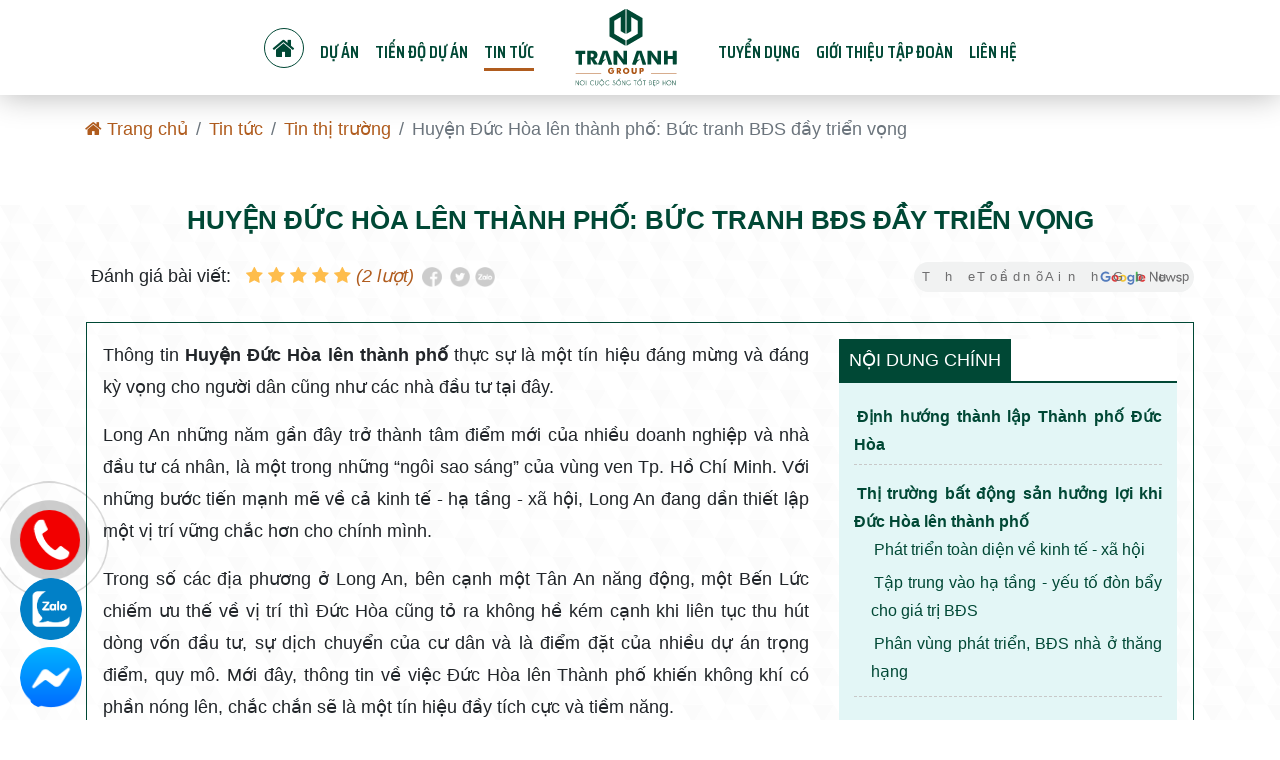

--- FILE ---
content_type: text/html; charset=UTF-8
request_url: https://www.tapdoantrananh.com.vn/tin-thi-truong/huyen-duc-hoa-len-thanh-pho-buc-tranh-bds-day-trien-vong
body_size: 20512
content:
<!DOCTYPE HTML>
<html lang="vi">
    <head>
        <meta charset="utf-8">
        <meta http-equiv="X-UA-Compatible" content="IE=Edge,chrome=1">
                <meta name="robots" content="index, follow">
                <meta name="author" content="Trần Anh Group">
        <meta name="viewport" content="width=device-width, initial-scale=1.0, user-scalable=0, minimum-scale=1.0, maximum-scale=1.0">
	   <meta name="msvalidate.01" content="5F268B47D1B6AD0A7175765989712EE3" />        <meta name="apple-mobile-web-app-capable" content="yes">
        <meta name = "format-detection" content = "telephone=no">
        <title>Huyện Đức Hòa lên thành phố: Bức tranh BĐS đầy triển vọng | Trần Anh Group</title>
                    <meta name="description" content="Thông tin Đức Hòa lên thành phố thực sự là một tín hiệu đáng mừng và đáng kỳ vọng cho người dân cũng như các nhà đầu tư tại đây.">
                                    <meta name="title" content="Huyện Đức Hòa lên thành phố: Bức tranh BĐS đầy triển vọng">
                      	<meta name='dmca-site-verification' content='REJUTlMyTkNtbVByU01UVWgxZDcralErWUFId28zZU1SRkRtQmoybUxodz01' />
        <!-- android -->
        <meta name="mobile-web-app-capable" content="yes">
        <meta http-equiv="cleartype" content="on">
        <!-- iOS -->
        <meta name="apple-mobile-web-app-capable" content="yes">
        <meta name="apple-mobile-web-app-status-bar-style" content="black-translucent">
        <meta name="apple-mobile-web-app-title" content="TRẦN ANH GROUP">
        <meta name="facebook-domain-verification" content="hrbv2nei4e6t13m1qwotyo378cl6hf">
                <base href="https://www.tapdoantrananh.com.vn/" >
        <script type="application/ld+json">
{
    "@context": "https://schema.org",
    "@type": "WebPage",
    "name": "Huyện Đức Hòa lên thành phố: Bức tranh BĐS đầy triển vọng",
    "url": "https://www.tapdoantrananh.com.vn/tin-thi-truong/huyen-duc-hoa-len-thanh-pho-buc-tranh-bds-day-trien-vong",
    "description": "Thông tin Đức Hòa lên thành phố thực sự là một tín hiệu đáng mừng và đáng kỳ vọng cho người dân cũng như các nhà đầu tư tại đây.",
    "breadcrumb": {
    "@type": "BreadcrumbList",
    "itemListElement": [        {
            "@type": "ListItem",
            "position": 1,
            "item": {
                "@type": "WebSite",
                "@id": "https://www.tapdoantrananh.com.vn/",
                "name": "Trần Anh Group: Chủ đầu tư BĐS khu vực Nam Bộ"
            }
        },
            {
            "@type": "ListItem",
            "position": 2,
            "item": {
                "@type": "WebPage",
                "@id": "https://www.tapdoantrananh.com.vn/tin-tuc",
                "name": "Tin tức"
            }
        },
            {
            "@type": "ListItem",
            "position": 3,
            "item": {
                "@type": "WebPage",
                "@id": "https://www.tapdoantrananh.com.vn/tin-thi-truong",
                "name": "Tin thị trường"
            }
        },
            {
            "@type": "ListItem",
            "position": 4,
            "item": {
                "@type": "WebPage",
                "@id": "https://www.tapdoantrananh.com.vn/tin-thi-truong/huyen-duc-hoa-len-thanh-pho-buc-tranh-bds-day-trien-vong",
                "name": "Huyện Đức Hòa lên thành phố: Bức tranh BĐS đầy triển vọng"
            }
        }
    ]
}
    ,
    "mainEntity": 
        {
  "@context": "https://schema.org",
  "@type": "Article",
  "@id": "https://www.tapdoantrananh.com.vn/tin-thi-truong/huyen-duc-hoa-len-thanh-pho-buc-tranh-bds-day-trien-vong#main-content",
  "headline": "Huyện Đức Hòa lên thành phố: Bức tranh BĐS đầy triển vọng",
  "mainEntityOfPage": {
    "@type": "WebPage",
    "@id": "https://www.tapdoantrananh.com.vn/tin-thi-truong/huyen-duc-hoa-len-thanh-pho-buc-tranh-bds-day-trien-vong"
  },
  "image": {
    "@type": "ImageObject",
    "url": "/uploads/files/2021/12/06/thumbs-800-800-0--1/huyen-duc-hoa-len-thanh-pho-2.jpg",
    "height": 800,
    "width": 800
  },
  "datePublished": "2021-12-06T22:40:13+07:00",
  "dateModified": "2021-12-06T23:06:54+07:00",
  "author": {
    "@type": "Person",
    "name": " Nguyễn Hằng",
    "sameAs": [    "https://www.hangnguyen.net/",
        "https://www.facebook.com/nae.hangnguyen",
        "https://www.linkedin.com/in/nae-hangnguyen/",
        "https://twitter.com/nae_hangnguyen",
        "https://www.instagram.com/nae_hangnguyen/",
        "https://www.facebook.com/naehangnguyen.net"
    ]
  },
  "publisher": {
    "@type": "Organization",
    "name": "Trần Anh Group",
    "url": "https://www.tapdoantrananh.com.vn/",
    "logo": {
        "@type": "ImageObject",
        "name": "Trần Anh Group",
        "width": "265",
        "height": "90",
        "url": "https://www.tapdoantrananh.com.vn/"
    },
    "foundingDate": "2017",
    "email": "tapdoantrananhlongan@gmail.com",
    "founder": {
  "@type": "Person",
  "address": {
    "@type": "PostalAddress",
    "addressLocality": "Go Vap",
    "addressRegion": "Ho Chi Minh",
    "addressCountry": "Vietnam",
    "postalCode": "71420"
  },
  "image": "https://www.tapdoantrananh.com.vn//uploads/files/2020/02/03/Truong-Ngoc-Phu.jpg",
  "name": "David Truong",
  "givenName": "Phú",
  "familyName": "Trương Ngọc",
  "additionalName": "Thi Anh",
  "jobTitle": "CEO &amp; Founder",
  "email": "taiphureal@gmail.com",
  "telephone": "+84-906-834-039",
  "gender": "male",
  "birthPlace": "Dong Nai",
  "nationality": "Vietnamese",
  "alumniOf": "Dai hoc cong nghiep HCM",
  "sameAs" : [
        "https://www.truongngocphu.com/","https://www.facebook.com/davidtruong2012","https://www.linkedin.com/in/davidtruong2012/","https://twitter.com/Davidtruong2012"  ]
}
,
    "sameAs": [
        "https://www.facebook.com/tapdoantrananhgroupvn/","https://www.pinterest.com/tapdoantrananh/","https://www.youtube.com/channel/UC_rcU8XBwmM-qLbQimwzeHQ","https://www.quora.com/profile/TranAnhGroup","https://diaoclongan.tumblr.com/","https://medium.com/@tapdoantrananh.com.vn","https://www.linkedin.com/company/tapdoantrananh","https://tapdoantrananh.business.site","https://goo.gl/maps/j7Mfug1hArcgRQsg6","https://twitter.com/Trananhgroup","https://www.reddit.com/user/TranAnhGroup","https://trananhgroup.home.blog/","https://chudaututrananh.blogspot.com/","https://www.trananhgroup.org","https://www.tapdoantrananh.org","https://www.tapdoantrananh.info/"    ]
}
,
  "description": "Thông tin Đức Hòa lên thành phố thực sự là một tín hiệu đáng mừng và đáng kỳ vọng cho người dân cũng như các nhà đầu tư tại đây."
}            }
</script>
        	        <meta property="og:url" content="https://www.tapdoantrananh.com.vn/tin-thi-truong/huyen-duc-hoa-len-thanh-pho-buc-tranh-bds-day-trien-vong" />
<meta property="og:type" content="article" />
<meta property="og:title" content="Huyện Đức Hòa lên thành phố: Bức tranh BĐS đầy triển vọng" />
<meta property="og:description" content="Thông tin Đức Hòa lên thành phố thực sự là một tín hiệu đáng mừng và đáng kỳ vọng cho người dân cũng như các nhà đầu tư tại đây." />
<meta property="og:image" content="uploads/files/2021/12/06/thumbs-1200-628-2--1/huyen-duc-hoa-len-thanh-pho-2.jpg" />
<meta property="fb:app_id" content="570107066708547" />
        <link href="https://www.tapdoantrananh.com.vn/tin-thi-truong/huyen-duc-hoa-len-thanh-pho-buc-tranh-bds-day-trien-vong" rel="canonical">
<link rel="preconnect" href="https://fonts.gstatic.com">
<link rel="preload" href="https://fonts.gstatic.com/s/roboto/v20/KFOmCnqEu92Fr1Mu4mxK.woff2" as="font" type="font/woff2" crossorigin>
<link rel="preload" href="https://fonts.gstatic.com/s/roboto/v20/KFOlCnqEu92Fr1MmEU9fBBc4.woff2" as="font" type="font/woff2" crossorigin>
<link rel="preload" href="https://fonts.gstatic.com/s/roboto/v20/KFOlCnqEu92Fr1MmWUlfBBc4.woff2" as="font" type="font/woff2" crossorigin>                    <link rel="shortcut icon" href="/uploads/files/2018/05/19/favicon.png" type="image/x-icon">
                <link  href="https://fonts.googleapis.com">
<link rel="preload" href="https://www.tapdoantrananh.com.vn/themes/tapdoantrananh/assets/fonts/fontawesome-webfont.woff2?v=4.5.0" as="font" crossorigin="anonymous">
<link rel="preconnect" href="https://www.googletagmanager.com">
<link rel="preconnect" href="https://uhchat.net">

<link href="https://fonts.googleapis.com/css?family=Play:400,700&display=swap&subset=vietnamese" rel="stylesheet" media="all"/>
<link href="https://fonts.googleapis.com/css?family=Saira+Condensed:600&display=swap&subset=vietnamese" rel="stylesheet" media="all"/>
<link href="https://fonts.googleapis.com/css?family=Montserrat:100,300,700&display=swap&subset=vietnamese" rel="stylesheet"/>

<link href="https://www.tapdoantrananh.com.vn/themes/tapdoantrananh/assets/bootstrap/css/bootstrap.min.css" rel="stylesheet" media="all"/>
<link href="https://www.tapdoantrananh.com.vn/themes/tapdoantrananh/assets/css/font-awesome.min.css" rel="stylesheet" media="all"/>
<link href="https://www.tapdoantrananh.com.vn/themes/tapdoantrananh/assets/js/m-extend/m-extend.css" rel="stylesheet" media="all"/>
<link href="https://www.tapdoantrananh.com.vn/themes/global/css/dist/vcms.css" rel="stylesheet" media="all"/>
<link href="https://www.tapdoantrananh.com.vn/themes/tapdoantrananh/assets/css/dist/style2.css" rel="stylesheet" media="all"/>
<link href="https://www.tapdoantrananh.com.vn/themes/global/css/dist/vs.quick-call.css" rel="stylesheet" />        <link rel="stylesheet" href="https://www.tapdoantrananh.com.vn/themes/tapdoantrananh/assets/js/OwlCarousel2/owl.carousel.min.css">
<link rel="stylesheet" href="https://www.tapdoantrananh.com.vn/themes/global/css/dist/vcms.editor.css">
        <!-- Google Tag Manager -->
<script type="0eae112b2818ac1b1e0f5b70-text/javascript">(function(w,d,s,l,i){w[l]=w[l]||[];w[l].push({'gtm.start':
new Date().getTime(),event:'gtm.js'});var f=d.getElementsByTagName(s)[0],
j=d.createElement(s),dl=l!='dataLayer'?'&l='+l:'';j.async=true;j.src=
'https://www.googletagmanager.com/gtm.js?id='+i+dl;f.parentNode.insertBefore(j,f);
})(window,document,'script','dataLayer','GTM-KMWBLC6');</script>
<!-- End Google Tag Manager -->
      	<!-- Google tag (gtag.js) -->
        <script async src="https://www.googletagmanager.com/gtag/js?id=AW-10984000688" type="0eae112b2818ac1b1e0f5b70-text/javascript"></script>
        <script type="0eae112b2818ac1b1e0f5b70-text/javascript">
          window.dataLayer = window.dataLayer || [];
          function gtag(){dataLayer.push(arguments);}
          gtag('js', new Date());

          gtag('config', 'AW-10984000688');
        </script>
    </head>
    <body>
        <!-- Google Tag Manager (noscript) -->
        <noscript><iframe src="https://www.googletagmanager.com/ns.html?id=GTM-KMWBLC6"
        height="0" width="0" style="display:none;visibility:hidden"></iframe></noscript>
	<script src="https://sp.zalo.me/plugins/sdk.js" type="0eae112b2818ac1b1e0f5b70-text/javascript"></script>
        <!-- End Google Tag Manager (noscript) -->
	  <script type="0eae112b2818ac1b1e0f5b70-text/javascript">
  window.fbAsyncInit = function() {
    FB.init({
      appId      : '{your-app-id}',
      cookie     : true,
      xfbml      : true,
      version    : '{api-version}'
    });
      
    FB.AppEvents.logPageView();   
      
  };

  (function(d, s, id){
     var js, fjs = d.getElementsByTagName(s)[0];
     if (d.getElementById(id)) {return;}
     js = d.createElement(s); js.id = id;
     js.src = "https://connect.facebook.net/en_US/sdk.js";
     fjs.parentNode.insertBefore(js, fjs);
   }(document, 'script', 'facebook-jssdk'));
</script>
<script src="https://uhchat.net/code.php?f=27b954" type="0eae112b2818ac1b1e0f5b70-text/javascript"></script>                    <header id="main-header" class="d-flex justify-content-xl-center py-xl-2 align-items-xl-center">
    <ul id="main-menu-left" class="main-menu d-none d-xl-flex">
        <li><a href="https://www.tapdoantrananh.com.vn/" title="Trang chủ"><i class="fa fa-home"></i></a></li>
                                       <li>
        <a class="link-load" href="du-an">
            Dự án        </a>
                                        <ul>
        <li>
        <a class="link-load" href="du-an/phuc-an-ashita">
            HOT! Phúc An Ashita Bình Dương [Phong cách Nhật]        </a>
                </li>
                                <li>
        <a class="link-load" href="du-an/du-an-phuc-an-garden-binh-duong">
            #1 Phúc An Garden Bình Dương [Hiện hữu]        </a>
                </li>
                                <li>
        <a class="link-load" href="du-an/phuc-an-asuka">
            #2 Phúc An Asuka Châu Đốc An Giang - SIÊU HOT!        </a>
                </li>
                                <li>
        <a class="link-load" href="du-an/west-lakes-golf-villas">
            #3 Biệt thự nghỉ dưỡng sân golf West lakes &amp; Villas        </a>
                </li>
                                <li>
        <a class="link-load" href="du-an/lavilla-green-city">
            #4 Siêu dự án Lavilla Green City (Tân An)        </a>
                </li>
                                <li>
        <a class="link-load" href="du-an/kcn-tran-anh-tan-phu">
            #5 Dự án KCN Trần Anh Tân Phú        </a>
                                             </li></ul></li>
                                                <li>
        <a class="link-load" href="tien-do-du-an">
            Tiến độ dự án        </a>
                                        <ul>
        <li>
        <a class="link-load" href="tien-do-du-an/khu-do-thi-phuc-an-ashita">
            Phúc An Ashita Bình Dương        </a>
                </li>
                                <li>
        <a class="link-load" href="tien-do-du-an/tien-do-phuc-an-garden">
            Phúc An Garden Bình Dương        </a>
                </li>
                                <li>
        <a class="link-load" href="tien-do-du-an/khu-do-thi-phuc-an-asuka">
            Phúc An Asuka Châu Đốc An Giang        </a>
                </li>
                                <li>
        <a class="link-load" href="tien-do-du-an/khu-do-thi-lavilla-green-city">
            Lavilla Green City Long An        </a>
                </li>
                                <li>
        <a class="link-load" href="tien-do-du-an/west-lakes-golf-villas">
            Biệt thự sân golf West lakes &amp; villas        </a>
                </li>
                                <li>
        <a class="link-load" href="tien-do-du-an/kcn-tran-anh-long-an">
            KCN Trần Anh Long An        </a>
                </li>
                                <li>
        <a class="link-load" href="tien-do-du-an/phuc-an-city">
            Khu đô thị Phúc An City        </a>
                                             </li></ul></li>
                                                <li class="current">
        <a class="link-load" href="tin-tuc">
            Tin tức        </a>
                                        <ul>
        <li class="current">
        <a class="link-load" href="tin-cong-ty">
            Tin công ty        </a>
                </li>
                                <li class="current">
        <a class="link-load" href="tin-du-an">
            Tin dự án        </a>
                </li>
                                <li class="current">
        <a class="link-load" href="tin-thi-truong">
            Tin thị trường        </a>
                </li>
                                <li class="current">
        <a class="link-load" href="kinh-nghiem">
            Kinh nghiệm        </a>
                </li>
                                <li class="current">
        <a class="link-load" href="tin-tong-hop/loi-khuyen">
            Lời khuyên        </a>
                </li>
                                <li class="current">
        <a class="link-load" href="luat-dat-dai">
            Luật đất đai        </a>
                </li>
                                <li class="current">
        <a class="link-load" href="phong-thuy">
            Phong thuỷ        </a>
                </li>
                                <li class="current">
        <a class="link-load" href="noi-ngoai-that">
            Nội - Ngoại thất        </a>
                </li>
                                <li class="current">
        <a class="link-load" href="xay-dung">
            Xây dựng        </a>
                </li>
                                <li class="current">
        <a class="link-load" href="ho-so-doanh-nhan">
            Hồ sơ doanh nhân        </a>
                    </li></ul>
            </li>
    </ul>
    <a class="mx-xl-4" href="https://www.tapdoantrananh.com.vn/" title="Đi đến trang chủ">
        <img alt="Trần Anh Group - Logo" class="p-2 logo d-xl-none" width="110" height="79" src="https://www.tapdoantrananh.com.vn/themes/tapdoantrananh/assets/images/logo-m.svg">
        <img alt="Trần Anh Group - Logo" class="logo d-none d-xl-block" width="120" height="79" src="https://www.tapdoantrananh.com.vn/themes/tapdoantrananh/assets/images/logo.svg">
    </a>
    <ul id="main-menu-right" class="main-menu d-none d-xl-flex">
                                       <li>
        <a class="link-load" href="tuyen-dung">
            Tuyển dụng        </a>
                </li>
                                <li>
        <a class="link-load" href="about/gioi-thieu-tap-doan-tran-anh">
            Giới thiệu tập đoàn        </a>
                </li>
                                <li>
        <a class="link-load" href="lien-he">
            Liên hệ        </a>
        </li>
    </ul>
    <img class="slogan ml-sm-3 d-none d-sm-block d-xl-none" width="300" src="https://www.tapdoantrananh.com.vn/themes/tapdoantrananh/assets/images/slogan.svg">
    <button id="btn-menu-m" class="d-xl-none ml-auto mt-2 mr-2 open-m-extend" data-fix-extend="#min-menu-page"></button>
    <div class="m-extend-overlay close-m-extend" id="mobile-menu"></div>
<div id="min-menu-page" class="p-3 m-extend m-extend-fix-left m-nav">
    <div class="m-header">
        <div class="m-logo"><a href="https://www.tapdoantrananh.com.vn/"><img alt="Trần Anh Group - Logo" class="p-2 logo d-xl-none" width="90" height="60"src="https://www.tapdoantrananh.com.vn/themes/tapdoantrananh/assets/images/logo-m.svg"></a></div>
        <strong class="m-slogan p-2">Nơi cuộc sống tốt đẹp hơn</strong>
        <ul class="m-menu mt-3">
            <li data-page="home-page" style="animation-delay: 100ms;"><a class="link-home" href="https://www.tapdoantrananh.com.vn/">Trang chủ</a></li>
                                           <li>
        <a class="link-load" href="du-an">
            Dự án        </a>
                                        <ul>
        <li>
        <a class="link-load" href="du-an/phuc-an-ashita">
            HOT! Phúc An Ashita Bình Dương [Phong cách Nhật]        </a>
                </li>
                                <li>
        <a class="link-load" href="du-an/du-an-phuc-an-garden-binh-duong">
            #1 Phúc An Garden Bình Dương [Hiện hữu]        </a>
                </li>
                                <li>
        <a class="link-load" href="du-an/phuc-an-asuka">
            #2 Phúc An Asuka Châu Đốc An Giang - SIÊU HOT!        </a>
                </li>
                                <li>
        <a class="link-load" href="du-an/west-lakes-golf-villas">
            #3 Biệt thự nghỉ dưỡng sân golf West lakes &amp; Villas        </a>
                </li>
                                <li>
        <a class="link-load" href="du-an/lavilla-green-city">
            #4 Siêu dự án Lavilla Green City (Tân An)        </a>
                </li>
                                <li>
        <a class="link-load" href="du-an/kcn-tran-anh-tan-phu">
            #5 Dự án KCN Trần Anh Tân Phú        </a>
                                             </li></ul></li>
                                                <li>
        <a class="link-load" href="tien-do-du-an">
            Tiến độ dự án        </a>
                                        <ul>
        <li>
        <a class="link-load" href="tien-do-du-an/khu-do-thi-phuc-an-ashita">
            Phúc An Ashita Bình Dương        </a>
                </li>
                                <li>
        <a class="link-load" href="tien-do-du-an/tien-do-phuc-an-garden">
            Phúc An Garden Bình Dương        </a>
                </li>
                                <li>
        <a class="link-load" href="tien-do-du-an/khu-do-thi-phuc-an-asuka">
            Phúc An Asuka Châu Đốc An Giang        </a>
                </li>
                                <li>
        <a class="link-load" href="tien-do-du-an/khu-do-thi-lavilla-green-city">
            Lavilla Green City Long An        </a>
                </li>
                                <li>
        <a class="link-load" href="tien-do-du-an/west-lakes-golf-villas">
            Biệt thự sân golf West lakes &amp; villas        </a>
                </li>
                                <li>
        <a class="link-load" href="tien-do-du-an/kcn-tran-anh-long-an">
            KCN Trần Anh Long An        </a>
                </li>
                                <li>
        <a class="link-load" href="tien-do-du-an/phuc-an-city">
            Khu đô thị Phúc An City        </a>
                                             </li></ul></li>
                                                <li class="current">
        <a class="link-load" href="tin-tuc">
            Tin tức        </a>
                                        <ul>
        <li class="current">
        <a class="link-load" href="tin-cong-ty">
            Tin công ty        </a>
                </li>
                                <li class="current">
        <a class="link-load" href="tin-du-an">
            Tin dự án        </a>
                </li>
                                <li class="current">
        <a class="link-load" href="tin-thi-truong">
            Tin thị trường        </a>
                </li>
                                <li class="current">
        <a class="link-load" href="kinh-nghiem">
            Kinh nghiệm        </a>
                </li>
                                <li class="current">
        <a class="link-load" href="tin-tong-hop/loi-khuyen">
            Lời khuyên        </a>
                </li>
                                <li class="current">
        <a class="link-load" href="luat-dat-dai">
            Luật đất đai        </a>
                </li>
                                <li class="current">
        <a class="link-load" href="phong-thuy">
            Phong thuỷ        </a>
                </li>
                                <li class="current">
        <a class="link-load" href="noi-ngoai-that">
            Nội - Ngoại thất        </a>
                </li>
                                <li class="current">
        <a class="link-load" href="xay-dung">
            Xây dựng        </a>
                </li>
                                <li class="current">
        <a class="link-load" href="ho-so-doanh-nhan">
            Hồ sơ doanh nhân        </a>
                    </li></ul>
            </li>
                                           <li>
        <a class="link-load" href="tuyen-dung">
            Tuyển dụng        </a>
                </li>
                                <li>
        <a class="link-load" href="about/gioi-thieu-tap-doan-tran-anh">
            Giới thiệu tập đoàn        </a>
                </li>
                                <li>
        <a class="link-load" href="lien-he">
            Liên hệ        </a>
        </li>
        </ul>
    </div>
    <button class="btn-close"><i class="fa fa-close"></i></button>

</div>
<!--menu-->
<div class="nav-overlay"></div>
</header>
                        <nav aria-label="breadcrumb" class="container pt-4">
	<ol class="breadcrumb bg-transparent pl-0">
					<li class="breadcrumb-item"><a href="https://www.tapdoantrananh.com.vn/" title="Trang chủ"><i class="fa fa-home"></i> Trang chủ</a></li>
							<li class="breadcrumb-item"><a href="tin-tuc" title="Tin tức">Tin tức</a></li>
							<li class="breadcrumb-item"><a href="tin-thi-truong" title="Tin thị trường">Tin thị trường</a></li>
					<li class="breadcrumb-item active" aria-current="page">Huyện Đức Hòa lên thành phố: Bức tranh BĐS đầy triển vọng</li>		</ol>
</nav>
        	<!--CONTENT-->
		<article id="article-detail" class="bg-pattern-white article-detail">
		<div id="article-toc-m" class="d-block d-sm-none">
			<div class="toc-container">
				<button class="btn btn-blue-skype btn-close"><i class="fa fa-close"></i></button>
				
<div class="article-toc">
    <div class="toc-title"><span>Nội dung chính</span></div>
        <ol class="lv1">
                                                                           <li>
            <a href="https://www.tapdoantrananh.com.vn/tin-thi-truong/huyen-duc-hoa-len-thanh-pho-buc-tranh-bds-day-trien-vong#dinh-huong-thanh-lap-thanh-pho-duc-hoa" title="Xem: Định hướng thành lập Thành phố Đức Hòa">
                Định hướng thành lập Thành phố Đức Hòa
            </a>
                                    </li>
                                                            <li>
            <a href="https://www.tapdoantrananh.com.vn/tin-thi-truong/huyen-duc-hoa-len-thanh-pho-buc-tranh-bds-day-trien-vong#thi-truong-bat-dong-san-huong-loi-khi-duc-hoa-len-thanh-pho" title="Xem: Thị trường bất động sản hưởng lợi khi Đức Hòa lên thành phố">
                Thị trường bất động sản hưởng lợi khi Đức Hòa lên thành phố
            </a>
                                                                                    <ol class="lv1">
                <li>
            <a href="https://www.tapdoantrananh.com.vn/tin-thi-truong/huyen-duc-hoa-len-thanh-pho-buc-tranh-bds-day-trien-vong#phat-trien-toan-dien-ve-kinh-te-xa-hoi" title="Xem: Phát triển toàn diện về kinh tế - xã hội">
                Phát triển toàn diện về kinh tế - xã hội
            </a>
                                    </li>
                                                            <li>
            <a href="https://www.tapdoantrananh.com.vn/tin-thi-truong/huyen-duc-hoa-len-thanh-pho-buc-tranh-bds-day-trien-vong#tap-trung-vao-ha-tang-yeu-to-don-bay-cho-gia-tri-bds" title="Xem: Tập trung vào hạ tầng - yếu tố đòn bẩy cho giá trị BĐS">
                Tập trung vào hạ tầng - yếu tố đòn bẩy cho giá trị BĐS
            </a>
                                    </li>
                                                            <li>
            <a href="https://www.tapdoantrananh.com.vn/tin-thi-truong/huyen-duc-hoa-len-thanh-pho-buc-tranh-bds-day-trien-vong#phan-vung-phat-trien-bds-nha-o-thang-hang" title="Xem: Phân vùng phát triển, BĐS nhà ở thăng hạng">
                Phân vùng phát triển, BĐS nhà ở thăng hạng
            </a>
                                    </li></ol>
                        </li>    </ol>
    </div>

			</div>
    	</div>
		
		<div class="container pb-5 px-3">
			<h1 class="text-dark-green mb-4 mt-5">Huyện Đức Hòa lên thành phố: Bức tranh BĐS đầy triển vọng</h1>
			<div class="d-none d-md-block">
				<div class="row">
					<div class="col-md-6 top-review mb-3 d-md-inline">
																																Đánh giá bài viết:&nbsp;&nbsp;
																											<i class="star-review fa fa-star"></i>
																			<i class="star-review fa fa-star"></i>
																			<i class="star-review fa fa-star"></i>
																			<i class="star-review fa fa-star"></i>
																			<i class="star-review fa fa-star"></i>
																																	<a href="tin-thi-truong/huyen-duc-hoa-len-thanh-pho-buc-tranh-bds-day-trien-vong#review">
									<i>(2
										lượt)</i>
								</a>
							
							
																	<a style="margin-left:3px" target="_blank" href="https://www.facebook.com/sharer/sharer.php?u=https://www.tapdoantrananh.com.vn/tin-thi-truong/huyen-duc-hoa-len-thanh-pho-buc-tranh-bds-day-trien-vong"><img src="https://www.tapdoantrananh.com.vn/themes/tapdoantrananh/assets/images/icon fb.png" alt="icon" width="20px"></a>
						<a style="margin-left:3px" target="_blank" href="https://twitter.com/intent/tweet?&url=https://www.tapdoantrananh.com.vn/tin-thi-truong/huyen-duc-hoa-len-thanh-pho-buc-tranh-bds-day-trien-vong"><img src="https://www.tapdoantrananh.com.vn/themes/tapdoantrananh/assets/images/icon Twitter.png" alt="icon" width="20px"></a>
						<a href="javascript:void(0)">
						<div class="zalo-share-button" data-href="" data-oaid="41605823826749563" data-layout="4" data-color="blue" data-customize="true"></div>
						</a>
					</div>
					<div class="col-md-6 d-flex flex-row-reverse d-md-inline">
						<a class="pull-right"  rel="noopener nofollow" target="_blank" href="https://news.google.com/publications/CAAqBwgKMMTLqQswttbBAw?oc=3&ceid=VN:vi&hl=vi&gl=VN">
							<img src="https://www.tapdoantrananh.com.vn/themes/tapdoantrananh/assets/images/google-newsTAG.svg" alt="icon">
						</a>
					</div>
				</div>
				
				<div class="row">
																</div>
			</div>
			<div class="d-block d-sm-none">
				<div class="row top-review mb-3 d-md-inline">
																																Đánh giá bài viết:&nbsp;&nbsp;
																											<i class="star-review fa fa-star"></i>
																			<i class="star-review fa fa-star"></i>
																			<i class="star-review fa fa-star"></i>
																			<i class="star-review fa fa-star"></i>
																			<i class="star-review fa fa-star"></i>
																																	<a href="tin-thi-truong/huyen-duc-hoa-len-thanh-pho-buc-tranh-bds-day-trien-vong#review">
									<i>(2
										lượt)</i>
								</a>
							
							
																	<a style="margin-left:3px" target="_blank" href="https://www.facebook.com/sharer/sharer.php?u=https://www.tapdoantrananh.com.vn/tin-thi-truong/huyen-duc-hoa-len-thanh-pho-buc-tranh-bds-day-trien-vong"><img src="https://www.tapdoantrananh.com.vn/themes/tapdoantrananh/assets/images/icon fb.png" alt="icon" width="20px"></a>
						<a style="margin-left:3px" target="_blank" href="https://twitter.com/intent/tweet?&url=https://www.tapdoantrananh.com.vn/tin-thi-truong/huyen-duc-hoa-len-thanh-pho-buc-tranh-bds-day-trien-vong"><img src="https://www.tapdoantrananh.com.vn/themes/tapdoantrananh/assets/images/icon Twitter.png" alt="icon" width="20px"></a>
						<a style="margin-left:3px" href="javascript:void(0)">
						<div class="zalo-share-button" data-href="" data-oaid="41605823826749563" data-layout="4" data-color="blue" data-customize="true"></div>
						</a>
				</div>
					
				<div class="row mb-3" style="padding-left:20px">
						
					<a class="pull-right"  rel="noopener nofollow" target="_blank" href="https://news.google.com/publications/CAAqBwgKMMTLqQswttbBAw?oc=3&ceid=VN:vi&hl=vi&gl=VN">
						<img src="https://www.tapdoantrananh.com.vn/themes/tapdoantrananh/assets/images/google-newsTAG.svg" alt="icon">
					</a>
				</div>
				<div class="row" style="padding:0px">
																</div>
			</div>
			
			<div class="vs-content border-dark-green p-3 mt-3">
				<div class="row">
					<div class="col-md-8 col-sm-7">
						<p style="text-align: justify;">Thông tin <strong>Huyện Đức Hòa lên thành phố</strong> thực sự là một tín hiệu đáng mừng và đáng kỳ vọng cho người dân cũng như các nhà đầu tư tại đây.</p> <p style="text-align: justify;">Long An những năm gần đây trở thành tâm điểm mới của nhiều doanh nghiệp và nhà đầu tư cá nhân, là một trong những “ngôi sao sáng” của vùng ven Tp. Hồ Chí Minh. Với những bước tiến mạnh mẽ về cả kinh tế - hạ tầng - xã hội, Long An đang dần thiết lập một vị trí vững chắc hơn cho chính mình.</p> <p style="text-align: justify;">Trong số các địa phương ở Long An, bên cạnh một Tân An năng động, một Bến Lức chiếm ưu thế về vị trí thì Đức Hòa cũng tỏ ra không hề kém cạnh khi liên tục thu hút dòng vốn đầu tư, sự dịch chuyển của cư dân và là điểm đặt của nhiều dự án trọng điểm, quy mô. Mới đây, thông tin về việc Đức Hòa lên Thành phố khiến không khí có phần nóng lên, chắc chắn sẽ là một tín hiệu đầy tích cực và tiềm năng.</p> <p><img style="display: block; margin-left: auto; margin-right: auto;" src="uploads/files/2021/12/06/huyen-duc-hoa-len-thanh-pho-2.jpg" alt="Huyện Đức Hòa, Long An" width="750" height="512" /></p> <h2 style="text-align: justify;" id="dinh-huong-thanh-lap-thanh-pho-duc-hoa">Định hướng thành lập Thành phố Đức Hòa</h2> <p style="text-align: justify;">Theo tờ trình của Ban Thường vụ Huyện ủy Đức Hòa vào ngày 15/11/2021, xác định mục tiêu: đô thị Đức Hòa sẽ được quy hoạch thành Đô thị loại 3 và thành lập Thành phố Đức Hòa trực thuộc tỉnh.</p> <p style="text-align: justify;">Cụ thể, căn cứ theo:</p> <ul> <li style="text-align: justify;">Kết luận số 1062-KL/TU ngày 06/3/2020 của Ban Thường vụ Tỉnh ủy về chủ trương thành lập thị xã Đức Hòa;</li> <li style="text-align: justify;">Nghị quyết Đại hội XII Đảng bộ huyện nhiệm kỳ 2020- 2025, về phát triển, quản lý đô thị trên địa bàn huyện gắn với lộ trình xây dựng thị xã Đức Hòa, giai đoạn 2021- 2025;</li> </ul> <p style="text-align: justify;">Các số liệu ghi nhận cho thấy, huyện Đức Hòa đã đạt 50/59 tiêu chí thị xã và đạt 48/59 chỉ tiêu thành phố thuộc tỉnh. Đồng thời, nhìn vào tốc độ phát triển kinh tế, xã hội của huyện và thực trạng đầu tư hạ tầng khu, cụm công nghiệp, khu dân cư, đô thị trên địa bàn huyện; đặc biệt là ý kiến góp ý của đồng chí Nguyên Chủ tịch Nước Cộng Hòa Xã Hội Chủ Nghĩa Việt Nam, đồng chí Bí thư Tỉnh ủy và đồng chí nguyên Bí thư Tỉnh ủy tại hội nghị ngày 08/11/2021 vừa qua, huyện Đức Hòa có đủ cơ sở để xác định mục tiêu trong giai đoạn tới. Theo đó, trong tương lai, sẽ quy hoạch phát triển huyện thành đô thị loại I. Tuy nhiên, trước mắt là hoàn thành mục tiêu đô thị loại 3 từ nay đến năm 2025 và các tiêu chí để trở thành thành phố Đức Hòa (trước đây là thị xã).</p> <p style="text-align: justify;">Theo tính chất quy hoạch, huyện Đức Hòa là địa phương trọng điểm phát triển về đô thị và công nghiệp của vùng đô thị trung tâm vùng thành phố Hồ Chí Minh; là vùng động lực phía Bắc vùng tỉnh Long An, là đầu mối giao thương quan trọng của các trục hành lang kinh tế đô thị của quốc gia và trung tâm vùng thành phố Hồ Chí Minh và Campuchia; là trung tâm phát triển đô thị công nghiệp tập trung, công nghiệp phụ trợ cấp vùng; là trung tâm phát triển giáo dục đào tạo, y tế chất lượng cao của vùng thành phố Hồ Chí Minh. Có vai trò quan trọng trong chiến lược quốc phòng an ninh.</p> <p style="text-align: justify;">Mục tiêu của quy hoạch cũng như kế hoạch thành lập thành phố Đức Hòa, là xây dựng địa phương này trở thành vùng đô thị phát triển trọng điểm phía Tây của trung tâm Tp. Hồ Chí Minh, trở thành vùng kinh tế động lực phía Bắc của tỉnh Long An; phát triển không gian vùng theo hướng cân bằng và bền vững, thích ứng với biến đổi khí hậu với kết cấu hạ tầng kỹ thuật đồng bộ và hiện đại, phù hợp với quy hoạch tổng thể phát triển kinh tế - xã hội của tỉnh và điều kiện đặc thù của địa phương.</p> <p style="text-align: justify;"><em>Toàn văn tờ trình của Ban Thường vụ Huyện ủy Đức Hòa:</em></p> <p><em><img style="display: block; margin-left: auto; margin-right: auto;" src="uploads/files/2021/12/06/huyen-duc-hoa-len-thanh-pho-1.jpg" alt="tờ trình của Ban Thường vụ Huyện ủy Đức Hòa" width="750" height="1041" /></em></p> <h2 style="text-align: justify;" id="thi-truong-bat-dong-san-huong-loi-khi-duc-hoa-len-thanh-pho">Thị trường bất động sản hưởng lợi khi Đức Hòa lên thành phố</h2> <p style="text-align: justify;">Có lẽ. với những định hướng và mục tiêu phát triển này, thị trường bất động sản tại Đức Hòa đang “phấn khởi” bởi không ít cơ hội dần được mở ra. Trở thành thành phố thuộc tỉnh, đồng nghĩa với sự hoàn thiện về diện mạo, hạ tầng, cũng như nâng tầm chất lượng đời sống xã hội, đổi mới về chính sách. Do đó, Đức Hòa bên cạnh việc nỗ lực hoàn thành các mục tiêu cũng cần có sự theo sát thực tiễn và điều chỉnh sao cho phù hợp với mục đích chung.</p> <h3 style="text-align: justify;" id="phat-trien-toan-dien-ve-kinh-te-xa-hoi">Phát triển toàn diện về kinh tế - xã hội</h3> <p style="text-align: justify;">Sau 05 năm thực hiện Nghị quyết Đại hội Đảng bộ huyện Đức Hòa lần thứ XI, nhiệm kỳ (2015-2020), với nhiều thuận lợi và khó khăn song hành, huyện Đức Hòa đã có nhiều bước tiến nổi trội, thậm chí là bứt phá trong chặng hành trình phát triển của mình. Cụ thể, chỉ trong 5 năm này, kinh tế - xã hội Đức Hòa gần như được thiết lập lại, bức tranh toàn cảnh trở nên mới mẻ và sáng màu hơn:</p> <ul> <li style="text-align: justify;">Tốc độ tăng trưởng kinh tế của huyện Đức Hòa đạt mức khá cao so với bình quân chung của tỉnh; </li> <li style="text-align: justify;">Cơ cấu kinh tế chuyển dịch theo hướng tích cực, trong đó khu vực nông nghiệp giảm dần tỷ trọng và tăng dần tỷ trọng của khu vực công nghiệp và dịch vụ; </li> <li style="text-align: justify;">Hệ thống kết cấu hạ tầng cơ sở được chú trọng đầu tư xây dựng, góp phần tạo diện mạo mới cho bộ mặt đô thị ngày càng khang trang, sạch đẹp, văn minh; </li> <li style="text-align: justify;">Chất lượng giáo dục và đào tạo tiếp tục nâng cao; công tác chăm sóc sức khỏe cho nhân dân được quan tâm triển khai thực hiện tốt; công tác an sinh xã hội, chăm lo đời sống cho các đối tượng người có công với cách mạng, hộ nghèo, hộ cận nghèo được thực hiện theo đúng quy định; tình hình an ninh - quốc phòng, trật tự an toàn xã hội giữ vững ổn định;…</li> </ul> <p style="text-align: justify;">Từ nền tảng này, giai đoạn 2021 - 2025, Đức Hòa có thêm nhiều sự hậu thuẫn để bứt phá đến các mục tiêu cao hơn. Mặc dù các dự báo về kinh tế - chính trị có phần diễn biến phức tạp, nhiều thách thức nhưng vượt qua hành trình này, Đức Hòa sẽ trở thành cái tên giàu nội lực, chứng minh được tiềm năng có thực của mình.</p> <p style="text-align: justify;">Nhìn chung, khoảng thời gian này, trước độ mở kinh tế lớn, Đức Hòa sẽ chịu tác động không nhỏ từ những diễn biến tình hình thế giới và khu vực. Do đó, UBND huyện yêu cầu:</p> <ul> <li style="text-align: justify;">Gắn kết chặt chẽ việc thực hiện Kế hoạch phát triển kinh tế - xã hội giai đoạn (2021-2025) với Nghị quyết Đại hội Đảng bộ huyện lần thứ XII, Nghị quyết HĐND huyện về phát triển kinh tế - xã hội 5 năm (2021-2025) đã đề ra; </li> <li style="text-align: justify;">Thực thi đồng bộ các cơ chế, chính sách, pháp luật, chủ trương, chỉ đạo của Trung ương, cụ thể hóa vận dụng có hiệu quả vào công tác quản lý, chỉ đạo điều hành thực hiện nhiệm vụ hàng năm của ngành, địa phương; </li> <li style="text-align: justify;">Nâng cao vai trò, trách nhiệm của các ngành, địa phương trong chấp hành phân công, phân cấp, kỷ cương kỷ luật, tăng cường phối hợp thực hiện đạt kết quả các nhiệm vụ, mục tiêu chung.</li> </ul> <p style="text-align: justify;">Những yêu cầu này nhằm tiếp tục phát huy kết quả đạt được, khắc phục những hạn chế, khó khăn, hoàn thành tốt các phương hướng, nhiệm vụ, mục tiêu cụ thể:</p> <ul> <li style="text-align: justify;">Tốc độ tăng giá trị sản xuất bình quân 05 năm (2021 - 2025) đạt 15,5% - 16%. Trong đó: </li> <li style="text-align: justify;">Khu vực I (Nông, lâm nghiệp, thủy sản): 1%, </li> <li style="text-align: justify;">Khu vực II (Công nghiệp, xây dựng): 16,22%, </li> <li style="text-align: justify;">Khu vực III (Thương mại, dịch vụ lưu trú, ăn uống): 10,37%; </li> <li style="text-align: justify;">Tỷ lệ tăng thu ngân sách mỗi năm (so với dự toán tỉnh giao) 15%; </li> <li style="text-align: justify;">Đến năm 2025 đạt Huyện Nông thôn mới, trong đó có 30% xã đạt chuẩn nông thôn mới nâng cao; </li> <li style="text-align: justify;">Thành lập mới Hợp tác xã, đến năm 2025 có trên 6 Hợp tác xã; </li> <li style="text-align: justify;">Tỷ lệ trường đạt chuẩn quốc gia theo tiêu chí mới đến năm 2025 đạt 60%;</li> <li style="text-align: justify;">Tỷ lệ người dân tham gia bảo hiểm y tế đến năm 2025 đạt 95%; </li> <li style="text-align: justify;">Số bác sĩ/vạn dân đến năm 2025 đạt 10 bác sĩ; </li> <li style="text-align: justify;">Tỷ lệ suy dinh dưỡng thể thấp còi (chiều cao theo tuổi) ở trẻ em dưới 5 tuổi đến năm 2025 dưới 10%; </li> <li style="text-align: justify;">Giảm tỷ suất sinh thô bình quân đến năm 2025 là 0,05%/năm; </li> <li style="text-align: justify;">Tỷ lệ lao động qua đào tạo đến năm 2025 đạt 90%, trong đó có bằng cấp, chứng chỉ: 65%; </li> <li style="text-align: justify;">Giảm 50% hộ nghèo theo tiêu chí mới, so với đầu nhiệm kỳ; </li> <li style="text-align: justify;">Tỷ lệ hộ dân sử dụng nước sạch đến năm 2025 khu vực đô thị đạt 100% và khu vực nông thôn đạt 75%; </li> <li style="text-align: justify;">Tỷ lệ thu gom và xử lý rác thải đến năm 2025 khu vực thành thị, khu dân cư và rác thải y tế đạt 100%, khu vực nông thôn đạt 75%.</li> </ul> <p style="text-align: justify;">Bên cạnh đó, quy hoạch huyện Đức Hòa giai đoạn này cũng đề ra nhiều chương trình mang tính đột phá, tăng cường cải thiện chất lượng đô thị và diện mạo chung:</p> <ul> <li style="text-align: justify;">Chương trình phát triển, quản lý đô thị trên địa bàn huyện gắn với lộ trình xây dựng thành phố Đức Hòa; </li> <li style="text-align: justify;">Chương trình sản xuất nông nghiệp ứng dụng công nghệ cao trên cơ sở khai thác hiệu quả sử dụng nước hệ thống thủy lợi Phước Hòa; </li> <li style="text-align: justify;">Chương trình huy động mọi nguồn lực để đầu tư hạ tầng giao thông thiết yếu các xã vùng ven sông Vàm Cỏ Đông và các xã công nghiệp trên địa bàn huyện; </li> <li style="text-align: justify;">Chương trình nâng cao hiệu quả công tác bồi thường, giải phóng mặt bằng, tái định cư các dự án đầu tư trên địa bàn huyện. </li> <li style="text-align: justify;">Lên kế hoạch và đốc thúc thực hiện các công trình trọng điểm như: </li> <li style="text-align: justify;">Cơ bản hoàn thành đầu tư mới Trục đô thị Đức Hòa - Hậu Nghĩa; </li> <li style="text-align: justify;">Hoàn thành đường cặp Kênh Cầu Duyên (đoạn từ Đường 03/2 - đường Nguyễn Thị Hạnh); </li> <li style="text-align: justify;">Hoàn thành đường Ba Sa - Gò Mối (đoạn từ đường Hồ Chí Minh - Vòng xoay Gò Mối).</li> </ul> <p><img style="display: block; margin-left: auto; margin-right: auto;" src="uploads/files/2021/12/06/huyen-duc-hoa-len-thanh-pho-4.jpg" alt="Đức Hòa phát triển toàn diện kinh tế - xã hội" width="750" height="448" /></p> <p style="text-align: justify;">Có thể thấy, kế hoạch phát triển của Đức Hòa trong hành trình trở thành đô thị loại 3, định hướng thành lập thành phố có sự bao quát toàn diện ở nhiều góc độ, từ kinh tế - chính trị - xã hội đến yếu tố hạ tầng, cảnh quan. Việc phát triển toàn diện chưa bao giờ là điều dễ dàng nhưng lại cho thấy tầm nhìn và sự quyết tâm của địa phương. Theo đó, để sớm hoàn thành nhiệm vụ đặt ra:</p> <ul> <li style="text-align: justify;">UBND huyện, các sở, ngành, địa phương quyết tâm triển khai thực hiện chức trách, nhiệm vụ được giao, gắn việc chỉ đạo, triển khai với công tác đôn đốc, kiểm tra, xử lý nghiêm việc chậm trễ; </li> <li style="text-align: justify;">Tập trung kiểm tra, giám sát, đôn đốc việc thực hiện các chủ trương, chính sách. Trong đó, thực hiện hiệu quả “mục tiêu kép” vừa phòng chống dịch vừa phát triển kinh tế ở thời gian này.</li> <li style="text-align: justify;">Thực hiện hiệu quả các chương trình, đề án, kế hoạch đề ra đảm bảo tiến độ, chất lượng, có hiệu quả… </li> <li style="text-align: justify;">Với niềm tin và sự nhất trí, đồng lòng, những định hướng đúng đắn, giải pháp phù hợp được ứng dụng, Đức Hòa tự tin sẽ thực hiện thắng lợi kế hoạch phát triển kinh tế - xã hội 2021 - 2025, trở thành vùng đô thị trọng tâm phía Tây của vùng đô thị trung tâm Tp. Hồ Chí Minh nói chung và là vùng kinh tế động lực phía Bắc của tỉnh Long An nói riêng.</li> </ul> <p style="text-align: justify;">Chính sự thăng hạng về kinh tế và chất lượng đời sống xã hội sẽ tạo nên nguồn động lực rất lớn, thay đổi cách nhìn của các doanh nghiệp, nhà đầu tư về tiềm năng tại đây. Cư dân, người lao động vùng lân cận sẽ có xu hướng dịch chuyển mạnh mẽ hơn, từ đó thúc đẩy cung - cầu cho thị trường bất động sản.</p> <h3 style="text-align: justify;" id="tap-trung-vao-ha-tang-yeu-to-don-bay-cho-gia-tri-bds">Tập trung vào hạ tầng - yếu tố đòn bẩy cho giá trị BĐS</h3> <p style="text-align: justify;">Trong các nội dung quy hoạch huyện Đức Hòa thì quy hoạch cơ sở hạ tầng là mục tiêu không thể thiếu. Hạ tầng với các địa phương luôn là yếu tố quan trọng hàng đầu, giúp đánh giá năng lực phát triển cũng như tạo ra những cú hích rõ nét, ảnh hưởng lớn đến nhiều lĩnh vực, ngành nghề kinh tế.</p> <p style="text-align: justify;">Về cơ sở hạ tầng, Đức Hòa định hướng quy hoạch như sau:</p> <ul> <li style="text-align: justify;">Hoàn thiện mở rộng tuyến đường 821, dài 4,5 km, rộng 7 – 11m</li> <li style="text-align: justify;">Hoàn thiện mở rộng tuyến đường 822 Hiệp Hòa – Cầu Tân Thái, dài 12,5 km, rộng 7m</li> <li style="text-align: justify;">Hoàn thiện mở rộng tuyến đường 823 Trà Cú – Cầu Thầy Ca, dài 12,3 km, rộng 7 – 11m</li> <li style="text-align: justify;">Hoàn thiện mở rộng tuyến đường 823B KCN Đức Hòa 2 – 3, dài 11km, rộng 11m</li> <li style="text-align: justify;">Xây dựng, mở rộng và hoàn thiện các tuyến đường 823C Gò Mối – Mỹ Hạnh, dài 9km, rộng 9m</li> <li style="text-align: justify;">Hoàn thiện mở rộng tuyến đường 824 Hựu Thạnh – Mỹ Hạnh, dài 12,3 km, rộng 11 – 19m</li> <li style="text-align: justify;">Xây dựng, mở rộng và hoàn thiện các tuyến đường 825 Lộc Giang- Cầu Đôi, dài 33,2 km, rộng 11 – 30m</li> <li style="text-align: justify;">Xây dựng, mở rộng và hoàn thiện các tuyến đường 830 Hiệp Hòa – Hựu Thạnh, dài 30 km, rộng 7 – 17m</li> <li style="text-align: justify;">Xây dựng, mở rộng và hoàn thiện kênh Tây, dài 8km, rộng 22m</li> <li style="text-align: justify;">Mở rộng và hoàn thiện các tuyến đường Hải Sơn – Tân Đức, dài 6km, rộng 30 – 45m</li> <li style="text-align: justify;">Hoàn thiện mở rộng Đại lộ Đức Hòa – Hậu Nghĩa, dài 9km, rộng 40m</li> <li style="text-align: justify;">Hoàn thiện các nút giao thông quan trọng như:<br /> <ul> <li style="text-align: justify;">Tuyến cao tốc TP.HCM – Mộc Bài, </li> <li style="text-align: justify;">Cao tốc TP.HCM – Trung Lương, </li> <li style="text-align: justify;">Tuyến Quốc lộ 1A, tuyến QL N2, </li> <li style="text-align: justify;">Tuyến cao tốc Bến Lức – Long Thành…</li> </ul> </li> </ul> <p style="text-align: justify;">Hoàn thiện hệ thống hạ tầng và kết nối giao thông giúp rút ngắn khoảng cách di chuyển từ trung tâm Đức Hòa đến huyện Bình Chánh theo Tỉnh lộ 10 cũng như tăng cường giao thương, vận tải hàng hóa với khu vực lân cận.</p> <p style="text-align: justify;">Đồng thời, chính nền tảng hạ tầng giao thông chặt chẽ, rộng khắp này đang mở ra cơ hội rất tốt cho việc quy hoạch, phát triển các khu công nghiệp tại Đức Hòa. Tận dụng đòn bẩy hạ tầng nhờ nâng cấp tuyến đường Vành đai và Vành đai 4 cùng vị trí mang tính chiến lược của vực Tây Nam - Tây Bắc, Đức Hòa là nơi cực kỳ có tiềm năng cũng như thế mạnh về công nghiệp nói chung, bất động sản công nghiệp nói riêng.</p> <p style="text-align: justify;">Quy hoạch huyện Đức Hòa Long An chỉ ra vai trò của các trục hành lang kinh tế Tp. Hồ Chí Minh, cửa khẩu quốc tế Nội Bài thông qua Quốc lộ 22 đối với lĩnh vực công nghiệp:</p> <ul> <li style="text-align: justify;">Các tuyến Quốc lộ N2, đường Nguyễn văn Bứa, DT 10 (Trần Văn Dầu) nối tiếp cùng các vùng công nghiệp nội thành. </li> <li style="text-align: justify;">Hình thành liên kết vùng cùng nhiều khu công nghiệp phía Tây Bắc thuộc Tp. Hồ Chí Minh như: khu công nghiệp Lê Minh Xuân, khu công nghiệp An Hạ, khu công nghiệp Tân Tạo, khu công nghiệp Vĩnh Lộc, khu công nghiệp Phong Phú…</li> </ul> <p style="text-align: justify;">Hiện nay, trên địa bàn huyện Đức Hòa đã có sự xuất hiện của nhiều khu công nghiệp quy mô, như:</p> <ul> <li style="text-align: justify;">Khu công nghiệp Đức Hòa 1 (274ha), </li> <li style="text-align: justify;">Khu công nghiệp Xuyên Á (200ha), </li> <li style="text-align: justify;">Khu công nghiệp Hồng Đạt (100ha), </li> <li style="text-align: justify;">Khu công nghiệp Resco (296 ha), </li> <li style="text-align: justify;">Khu công nghiệp Minh Ngân (147ha), </li> <li style="text-align: justify;">Khu công nghiệp Cali Long Đức (200ha),...</li> </ul> <blockquote> <p style="text-align: justify;"><strong>Phân vùng phát triển công nghiệp theo quy hoạch huyện Đức Hòa</strong></p> <p style="text-align: justify;"><em><strong>Vùng công nghiệp phía Đông:</strong> </em>công nghiệp công nghệ cao, công nghiệp hỗ trợ chế biến nông sản, thực phẩm, thức ăn gia súc, hóa chất, nhựa, cơ khí chế tạo, khai thác, sản xuất vật liệu xây dựng.</p> <p style="text-align: justify;"><em><strong>Vùng công nghiệp phía Tây:</strong></em> phát triển công nghiệp cơ khí, công nghệ sinh học, sản xuất hàng tiêu dùng, may mặc, điện tử,...</p> <p style="text-align: justify;"><em><strong>Vùng công nghiệp phía Bắc:</strong></em> phát triển các ngành công nghiệp chính như vật liệu xây dựng (gạch ngói, vật liệu chịu lửa, trang trí nội thất), chế biến gỗ, cấu kiện lắp ghép,...</p> </blockquote> <p style="text-align: justify;">Đặc biệt, để phù hợp với xu hướng trong tương lai, Đức Hòa định hướng khuyến khích, ưu tiên những khu công nghiệp hiện đại, quy hoạch bài bản, ứng dụng các tiêu chuẩn về khu công nghiệp xanh, đảm bảo yếu tố bảo vệ môi trường và an toàn trong sản xuất. Khu công nghiệp xanh không phải là khái niệm mới trên thị trường thế giới và Việt Nam nhưng số lượng dự án đúng chuẩn ở trong nước lại không phải là con số lớn.</p> <p style="text-align: justify;">Do đó, đây có thể xem là bước đi mang tính chiến thuật của huyện Đức Hòa nhằm đảm bảo phát triển kinh tế đồng thời cải thiện cảnh quan, chất lượng sống và làm việc cho lao động, chuyên gia,... Bất động sản công nghiệp, đặc biệt là nhà xưởng xây sẵn, kho bãi cho thuê đang cực kỳ tiềm năng. Đức Hòa có quỹ đất, có chính sách mở cửa hấp dẫn và có định hướng bắt nhịp cùng xu thế, chắc chắn sẽ không ít nhà đầu tư trong và ngoài nước nhìn vào đây.</p> <p style="text-align: justify;">Gần đây nhất có thể kể đến <a href="du-an/kcn-tran-anh-tan-phu">dự án KCN Trần Anh Tân Phú</a> do Tập đoàn Trần Anh Group làm chủ đầu tư. Đây là dự án được xây dựng theo đúng mô hình khu công nghiệp xanh với thiết kế đảm bảo tiêu chuẩn kỹ thuật, phân khu khoa học, tỷ lệ cây xanh đạt chuẩn, hệ thống tiện ích, hạng mục công trình dịch vụ đáp ứng tốt nhu cầu sản xuất,... Dự án áp dụng mức giá thuê khá hấp dẫn so với mặt bằng chung hiện nay.</p> <p><img style="display: block; margin-left: auto; margin-right: auto;" src="uploads/files/2021/12/06/huyen-duc-hoa-len-thanh-pho-5.jpg" alt="KCN Trần Anh Tân Phú" width="750" height="417" /></p> <h3 style="text-align: justify;" id="phan-vung-phat-trien-bds-nha-o-thang-hang">Phân vùng phát triển, BĐS nhà ở thăng hạng</h3> <p style="text-align: justify;">Trong định hướng phát triển không gian vùng, huyện Đức Hòa được quy hoạch như sau:</p> <p style="text-align: justify;"><strong>Phân vùng đô thị:</strong></p> <p style="text-align: justify;">Phát triển các khu đô thị dọc theo đường vành đai 4, đường N2 và các đường tỉnh 824, 824, 830 gắn kết với thị trấn Hậu Nghĩa, Đức Hòa, Hiệp Hòa thành vùng đô thị tập trung.<br />Phát triển vùng đô thị theo trục hành lang kinh tế đô thị đường vành đai 4 hướng ra khu đô thị Tây Bắc thành phố Hồ Chí Minh và 2 trục hướng tâm đường tỉnh 824, 825 nối với tỉnh lộ 10,14 đến khu trung tâm thành phố Hồ Chí Minh.</p> <p style="text-align: justify;"><strong>Phân vùng hệ thống điểm dân cư nông thôn:</strong></p> <p style="text-align: justify;">Xây dựng xã thành mô hình nông thôn mới, hình thành các vùng chuyên canh lớn. Xây dựng hình thái cụm - điểm dân cư tại trung tâm xã, tuyến dân cư dọc đường giao thông, các sông rạch chính. Cải tạo và xây dựng hệ thống hạ tầng xã hội, hạ tầng kỹ thuật theo xu hướng tiếp cận nếp sống đô thị.</p> <p style="text-align: justify;"><strong>Phân bố các vùng du lịch:</strong></p> <p style="text-align: justify;">Định hướng gồm: Cụm du lịch Đức Hòa, cụm du lịch Tân Mỹ, cụm du lịch ven sông Vàm Cỏ Đông kết hợp với các tuyến du lịch nội tỉnh.</p> <p style="text-align: justify;"><strong>Phân bố hệ thống dịch vụ hạ tầng xã hội:</strong></p> <ul> <li style="text-align: justify;"><em>Phân bố hệ thống giáo dục và đào tạo vùng:</em> từng bước xây dựng hoàn chỉnh trường Đại học Tân Tạo, xây dựng trường Cao đẳng Đông Nam Á và các trường trung học chuyên nghiệp, trường dạy nghề tại đô thị Đức Hòa. Nâng cấp trường trung cấp nghề Đức Hòa thành trường Cao đẳng. Nâng cấp mở rộng trung tâm giáo dục thường xuyên huyện.</li> <li style="text-align: justify;"><em>Phân bố hệ thống y tế vùng:</em> Bệnh viện đa khoa khu vực Hậu Nghĩa mở rộng quy mô 500 giường; Trung tâm y tế cấp tiểu vùng tại thị trấn Đức Hòa. Nâng cấp mở rộng phòng khám đa khoa khu vực thành Bệnh viện đa khoa Đức Hòa quy mô 250 giường. Nâng cấp và xây mới các trạm y tế xã, thị trấn.</li> <li style="text-align: justify;"><em>Phân bố hệ thống văn hóa, thể dục thể thao vùng:</em> Nâng cấp trung tâm văn hóa huyện, đài truyền thanh, thư viện huyện, nhà truyền thống, trung tâm thể dục thể thao huyện, xây dựng mới các sân thể thao, hồ bơi,... Nâng cấp và xây dựng mới các thiết chế văn hóa - thể thao cấp cơ sở.</li> <li style="text-align: justify;"><em>Phân bố hệ thống dịch vụ thương mại:</em> Xây dựng trung tâm thương mại dịch vụ cấp vùng, các siêu thị. Nâng cấp hệ thống chợ hiện hữu, từng bước đưa hệ thống phân phối hiện đại vào các chợ, khu thương mại.</li> </ul> <p style="text-align: justify;">Việc phân vùng giúp quy hoạch huyện phát triển theo cách có định hướng, nội dung và mục tiêu cụ thể, rõ ràng. Chính điều này sẽ giúp thu hút dân cư nhờ việc đảm bảo được yếu tố chất lượng sống một cách tốt nhất.</p> <p style="text-align: justify;">Đồng thời, giai đoạn này Đức Hòa rất cần sự có mặt của những dự án bất động sản mang tính bứt phá nhằm tạo ra diện mạo mới mẻ cho “thành phố tương lai” cũng như nâng tầm chất lượng sống, thu hút dân cư, có nguồn cung chất lượng cho các chuyên gia, thậm chí là một lượng không nhỏ cư dân của các tỉnh, thành lân cận đổ về đây.</p> <p style="text-align: justify;">Đức Hòa nói riêng, Long An nói chung may mắn có lợi thế về cảnh quan và quỹ đất, rất thích hợp để phát triển các dự án khu dân cư (nhà phố, biệt thự, căn hộ,...) hoặc dự án nghỉ dưỡng. Khá nhiều dự án nổi bật có thể nhắc đến, như: Khu dân cư Dragon Tân Tạo, Khu dân cư Phú Nam Long, Khu dân cư Young Town, Khu dân cư Galaxy Hải Sơn,...</p> <p style="text-align: justify;">Và khá “hot” trong thời gian gần đây là <a href="du-an/phuc-an-city-long-an">Khu dân cư Phúc An City</a>. Dù không phải là dự án quá mới nhưng Phúc An City ghi điểm bởi sự đa dạng trong nguồn cung, tầm giá và thời thượng trong thiết kế. Dự án này phù hợp cho mục đích an cư lẫn nghỉ dưỡng nhờ dòng sản phẩm nhà phố, biệt thự kết hợp khuôn viên xanh, cảnh quan tươi mát. Ngoài ra, đây cũng là dự án hiếm hoi dành ra một phần diện tích để xây dựng căn hộ giá rẻ cho những khách hàng không quá mạnh về tài chính.</p> <p><img style="display: block; margin-left: auto; margin-right: auto;" src="uploads/files/2021/12/06/huyen-duc-hoa-len-thanh-pho-6.jpg" alt="Biệt thự West Lakes Golf &amp; Villas" width="750" height="422" /></p> <p style="text-align: justify;">Ngoài ra, các dự án nghỉ dưỡng cũng đã đến lúc cho thấy sức hút của mình và cần bứt phá về nguồn cung. Hiện nay, <a href="du-an/west-lakes-golf-villas">dự án biệt thự nghỉ dưỡng sân golf West Lakes Golf &amp; Villas</a> đang là cái tên nhận được nhiều kỳ vọng bởi sự quy mô và khác biệt, phát triển mô hình biệt thự sân golf cao cấp nhưng lại đang khát nguồn cung trên thị trường.</p> <p style="text-align: justify;">Khi quy hoạch được hoàn thiện, Đức Hòa chính thức lên phố thì những dự án có tư duy mới mẻ như thế này sẽ nhanh chóng bứt phá, đóng góp sự thăng hạng cho thị trường địa ốc. Đồng thời, bản thân các dự án cũng chính là một giá trị, cơ hội sinh lời lớn trong tương lai.</p> <p style="text-align: justify;"><strong>Huyện Đức Hòa lên thành phố</strong> có lẽ là sự kỳ vọng và mong chờ của rất nhiều người. Giai đoạn này sẽ là lúc địa phương có những bước chuyển mình mạnh mẽ, tăng tốc và cho thấy thành quả rõ nét nhất.</p> <blockquote> <p><em><strong>Xem thêm:</strong></em></p> <ul> <li style="text-align: justify;"><a href="tin-tong-hop/san-golf-duc-hoa">Sân golf Đức Hòa có gì thu hút? [Cập nhật 2021]</a></li> <li style="text-align: justify;"><a href="tin-thi-truong/bat-dong-san-duc-hoa">Đánh giá tình hình bất động sản Đức Hoà, Long An (Mới nhất)</a></li> <li style="text-align: justify;"><a href="tin-tong-hop/lieu-cong-nghiep-co-phai-la-don-bay-moi-cho-bds-duc-hoa">Liệu công nghiệp có phải là đòn bẩy mới cho BĐS Đức Hoà? (Giải đáp)</a></li> </ul> </blockquote>
																			<aside id="article-author" class="my-4 pt-3">
								<div class="d-flex mb-2">
									<a class="img" rel="author" href="tac-gia/nguyen-thuy-hang"><img width="100" height="100"class="p-0" src="/uploads/files/2020/03/06/thumbs-100-100-0--1/Nguye-n-Ha-ng.jpg"></a>
									<div class="ml-3 info">
										<a rel="author" href="tac-gia/nguyen-thuy-hang">
											<strong> Nguyễn Hằng</strong>
										</a>
										<p class="mb-1">Nguyễn Hằng được biết đến là tác giả của nhiều bài viết giá trị nghiên cứu, tổng hợp về dự án bất động sản, thị trường bất động sản cũng như phân tích các vấn đề quy định trong Luật bất động sản hiện hành. Nguyễn Hằng tên thật là Nguyễn Thị Thúy Hằng (Nick name: Nae Hang Nguyen) tốt nghiệp cử nhân ngành Luật trường Đại học Luật Quốc Gia TP. HCM. Hiện cây bút Hang Nguyen đang công tác tại Trần Anh Group với vai trò là biên tập nội dung (senior editor) &amp; video editor đa năng.</p>
									</div>
								</div>
								<div class="profile d-flex flex-wrap justify-content-start">
																			<a class="btn-social btn" href="https://www.hangnguyen.net/" rel="author">
											<i class="fa fa-globe"></i>
										</a>
																			<a class="btn-social btn" href="https://www.facebook.com/nae.hangnguyen" rel="author">
											<i class="fa fa-facebook"></i>
										</a>
																			<a class="btn-social btn" href="https://www.linkedin.com/in/nae-hangnguyen/" rel="author">
											<i class="fa fa-linkedin"></i>
										</a>
																			<a class="btn-social btn" href="https://twitter.com/nae_hangnguyen" rel="author">
											<i class="fa fa-twitter"></i>
										</a>
																			<a class="btn-social btn" href="https://www.instagram.com/nae_hangnguyen/" rel="author">
											<i class="fa fa-instagram"></i>
										</a>
																			<a class="btn-social btn" href="https://www.facebook.com/naehangnguyen.net" rel="author">
											<i class="fa fa-facebook-official"></i>
										</a>
																	</div>
							</aside>
																			<aside id="review" class="pt-4">
								<h4>Đánh giá của bạn</h4>
								<form id="frm-rate" method="post" action="https://www.tapdoantrananh.com.vn/review/send">
									<input id="rate" type="hidden" name="rate" value="5">
									<input type="hidden" name="object_type" value="article">
									<input type="hidden" name="object_id" value="1757">
									<div class="row">
										<div class="col-lg-4 form-group">
											<input class="form-control" type="text" name="name" placeholder="Tên của bạn">
										</div>
										<div class="col-lg-4 form-group">
											<input class="form-control" type="phone" name="phone" placeholder="Điện thoại (*)" required>
										</div>
										<div class="col-lg-4 form-group">
											<input class="form-control" type="email" name="email" placeholder="Email (*)" required>
										</div>

									</div>
									<div class="form-group">
																					<i data-index="1" class="star fa fa-star"></i>
																					<i data-index="2" class="star fa fa-star"></i>
																					<i data-index="3" class="star fa fa-star"></i>
																					<i data-index="4" class="star fa fa-star"></i>
																					<i data-index="5" class="star fa fa-star"></i>
																			</div>
									<textarea class="form-control form-group" rows="2" name="comment" placeholder="Nội dung bình luận"></textarea>
									<div class="text-center">
										<button class="btn btn-primary" type="submit">
											<i class="fa fa-send"></i>
											Gửi đánh giá</button>
										<p id="rate-message"></p>
									</div>
								</form>
							</aside>
											</div>
					<div class="col-md-4 col-sm-5 d-none d-sm-block">
						<div id="sidebar">
							
<div class="article-toc">
    <div class="toc-title"><span>Nội dung chính</span></div>
        <ol class="lv1">
                                                                           <li>
            <a href="https://www.tapdoantrananh.com.vn/tin-thi-truong/huyen-duc-hoa-len-thanh-pho-buc-tranh-bds-day-trien-vong#dinh-huong-thanh-lap-thanh-pho-duc-hoa" title="Xem: Định hướng thành lập Thành phố Đức Hòa">
                Định hướng thành lập Thành phố Đức Hòa
            </a>
                                    </li>
                                                            <li>
            <a href="https://www.tapdoantrananh.com.vn/tin-thi-truong/huyen-duc-hoa-len-thanh-pho-buc-tranh-bds-day-trien-vong#thi-truong-bat-dong-san-huong-loi-khi-duc-hoa-len-thanh-pho" title="Xem: Thị trường bất động sản hưởng lợi khi Đức Hòa lên thành phố">
                Thị trường bất động sản hưởng lợi khi Đức Hòa lên thành phố
            </a>
                                                                                    <ol class="lv1">
                <li>
            <a href="https://www.tapdoantrananh.com.vn/tin-thi-truong/huyen-duc-hoa-len-thanh-pho-buc-tranh-bds-day-trien-vong#phat-trien-toan-dien-ve-kinh-te-xa-hoi" title="Xem: Phát triển toàn diện về kinh tế - xã hội">
                Phát triển toàn diện về kinh tế - xã hội
            </a>
                                    </li>
                                                            <li>
            <a href="https://www.tapdoantrananh.com.vn/tin-thi-truong/huyen-duc-hoa-len-thanh-pho-buc-tranh-bds-day-trien-vong#tap-trung-vao-ha-tang-yeu-to-don-bay-cho-gia-tri-bds" title="Xem: Tập trung vào hạ tầng - yếu tố đòn bẩy cho giá trị BĐS">
                Tập trung vào hạ tầng - yếu tố đòn bẩy cho giá trị BĐS
            </a>
                                    </li>
                                                            <li>
            <a href="https://www.tapdoantrananh.com.vn/tin-thi-truong/huyen-duc-hoa-len-thanh-pho-buc-tranh-bds-day-trien-vong#phan-vung-phat-trien-bds-nha-o-thang-hang" title="Xem: Phân vùng phát triển, BĐS nhà ở thăng hạng">
                Phân vùng phát triển, BĐS nhà ở thăng hạng
            </a>
                                    </li></ol>
                        </li>    </ol>
    </div>

						</div>
					</div>
				</div>
			</div>
			
			
		</div>
		<!--/load-->
					<aside class="related-articles">
				<div class="container py-5">
					<h2 class="text-dark-green mb-4">Tin Liên Quan</h2>
										<div class="slide-articles owl-carousel owl-theme article-list">
												<div class="">
    <article>
        <a class="img" href="tin-thi-truong/du-doan-gia-thue-dat-khu-cong-nghiep-nam-2022-cung-chuyen-gia" title="Xem nội dung: Dự đoán giá thuê đất khu công nghiệp năm 2024 (cùng chuyên gia)">
            <img class="img-fluid" alt="Dự đoán giá thuê đất khu công nghiệp năm 2024 (cùng chuyên gia)" src="/uploads/files/2021/12/02/thumbs-360-209-2--1/du-doan-gia-thue-dat-kcn-nam-2022-3.jpg" />
        </a>
        <div class="header">
            <span class="title"><a href="tin-thi-truong/du-doan-gia-thue-dat-khu-cong-nghiep-nam-2022-cung-chuyen-gia" title="Xem nội dung: Dự đoán giá thuê đất khu công nghiệp năm 2024 (cùng chuyên gia)">Dự đoán giá thuê đất khu công nghiệp năm 2024 (cùng chuyên gia)</a></span>
            <p>Dựa trên những nhận định, đánh giá về tình hình các khu công nghiệp trong năm 2021 - 2023, các chuyên gia đã sớm đưa ra các dự đoán về giá thuê đất khu công nghiệp trong năm 2024.</p>
        </div>
        <footer>
            <time title="02/12/2021 09:39:10" datetime="2021-12-02 09:39:10"><i class="fa fa-calendar"></i> 02/12/2021</time>
            <div class="pull-right">
                <a href="tin-thi-truong/du-doan-gia-thue-dat-khu-cong-nghiep-nam-2022-cung-chuyen-gia#content">Xem thêm <i class="fa fa-chevron-circle-right"></i></a>
            </div>
        </footer>
    </article>
</div>
<div class="">
    <article>
        <a class="img" href="tin-thi-truong/rao-ban-nha-dat-tang-ky-luc-hon-530-percent-chuyen-gi-dang-xay-ra" title="Xem nội dung: Rao bán nhà đất tăng kỷ lục hơn 530%, chuyện gì đang xảy ra?">
            <img class="img-fluid" alt="Rao bán nhà đất tăng kỷ lục hơn 530%, chuyện gì đang xảy ra?" src="/uploads/files/2021/11/16/thumbs-360-209-2--1/1.jpg" />
        </a>
        <div class="header">
            <span class="title"><a href="tin-thi-truong/rao-ban-nha-dat-tang-ky-luc-hon-530-percent-chuyen-gi-dang-xay-ra" title="Xem nội dung: Rao bán nhà đất tăng kỷ lục hơn 530%, chuyện gì đang xảy ra?">Rao bán nhà đất tăng kỷ lục hơn 530%, chuyện gì đang xảy ra?</a></span>
            <p>Các chuyên gia đã có lý giải đằng sau kỷ lục về lượng rao bán nhà đất sau đợt nới lỏng giãn cách xã hội.</p>
        </div>
        <footer>
            <time title="16/11/2021 17:36:00" datetime="2021-11-16 17:36:00"><i class="fa fa-calendar"></i> 16/11/2021</time>
            <div class="pull-right">
                <a href="tin-thi-truong/rao-ban-nha-dat-tang-ky-luc-hon-530-percent-chuyen-gi-dang-xay-ra#content">Xem thêm <i class="fa fa-chevron-circle-right"></i></a>
            </div>
        </footer>
    </article>
</div>
<div class="">
    <article>
        <a class="img" href="tin-thi-truong/bat-dong-san-long-an-cuoi-nam-2021-con-tiem-nang-khong" title="Xem nội dung: Bất động sản Long An cuối năm 2024 còn tiềm năng không?">
            <img class="img-fluid" alt="Bất động sản Long An cuối năm 2024 còn tiềm năng không?" src="/uploads/files/2021/10/20/thumbs-360-209-2--1/bat-dong-san-long-an-cuoi-nam-2021-4.jpg" />
        </a>
        <div class="header">
            <span class="title"><a href="tin-thi-truong/bat-dong-san-long-an-cuoi-nam-2021-con-tiem-nang-khong" title="Xem nội dung: Bất động sản Long An cuối năm 2024 còn tiềm năng không?">Bất động sản Long An cuối năm 2024 còn tiềm năng không?</a></span>
            <p>Là một trong những tỉnh chịu ảnh hưởng lớn từ đợt dịch Covid-19 lần thứ 4 với không ít biến động trên thị trường, liệu bất động sản Long An cuối năm 2021 có còn tiềm năng không?</p>
        </div>
        <footer>
            <time title="20/10/2021 19:08:42" datetime="2021-10-20 19:08:42"><i class="fa fa-calendar"></i> 20/10/2021</time>
            <div class="pull-right">
                <a href="tin-thi-truong/bat-dong-san-long-an-cuoi-nam-2021-con-tiem-nang-khong#content">Xem thêm <i class="fa fa-chevron-circle-right"></i></a>
            </div>
        </footer>
    </article>
</div>
<div class="">
    <article>
        <a class="img" href="tin-thi-truong/doanh-nghiep-and-su-khung-hoang-tram-trong-ve-nhan-su-hau-covid-19" title="Xem nội dung: Doanh nghiệp &amp; sự khủng hoảng trầm trọng về nhân sự hậu Covid-19">
            <img class="img-fluid" alt="Doanh nghiệp &amp; sự khủng hoảng trầm trọng về nhân sự hậu Covid-19" src="/uploads/files/2021/10/13/thumbs-360-209-2--1/khung-hoang-nhan-su-hau-covid-19-3.jpeg" />
        </a>
        <div class="header">
            <span class="title"><a href="tin-thi-truong/doanh-nghiep-and-su-khung-hoang-tram-trong-ve-nhan-su-hau-covid-19" title="Xem nội dung: Doanh nghiệp &amp; sự khủng hoảng trầm trọng về nhân sự hậu Covid-19">Doanh nghiệp &amp; sự khủng hoảng trầm trọng về nhân sự hậu Covid-19</a></span>
            <p>Không phải sự tổn thất về kinh tế mà sự thiếu hụt nhân sự trầm trọng mới chính là di chứng nặng nề nhất mà Covid-19 đã để lại cho doanh nghiệp.</p>
        </div>
        <footer>
            <time title="13/10/2021 17:59:36" datetime="2021-10-13 17:59:36"><i class="fa fa-calendar"></i> 13/10/2021</time>
            <div class="pull-right">
                <a href="tin-thi-truong/doanh-nghiep-and-su-khung-hoang-tram-trong-ve-nhan-su-hau-covid-19#content">Xem thêm <i class="fa fa-chevron-circle-right"></i></a>
            </div>
        </footer>
    </article>
</div>
<div class="">
    <article>
        <a class="img" href="tin-thi-truong/binh-duong-day-manh-phuc-hoi-kinh-te-sau-gian-cach" title="Xem nội dung: Bình Dương đẩy mạnh phục hồi kinh tế sau giãn cách">
            <img class="img-fluid" alt="Bình Dương đẩy mạnh phục hồi kinh tế sau giãn cách" src="/uploads/files/2021/10/11/thumbs-360-209-2--1/binh-duong-khoi-phuc-kinh-te-1.jpg" />
        </a>
        <div class="header">
            <span class="title"><a href="tin-thi-truong/binh-duong-day-manh-phuc-hoi-kinh-te-sau-gian-cach" title="Xem nội dung: Bình Dương đẩy mạnh phục hồi kinh tế sau giãn cách">Bình Dương đẩy mạnh phục hồi kinh tế sau giãn cách</a></span>
            <p>Trải qua quãng thời gian nhiều hoạt động kinh tế - xã hội tạm đóng băng vì dịch bệnh, Bình Dương đang trên đà trở lại với những động thái tích cực.</p>
        </div>
        <footer>
            <time title="11/10/2021 19:41:30" datetime="2021-10-11 19:41:30"><i class="fa fa-calendar"></i> 11/10/2021</time>
            <div class="pull-right">
                <a href="tin-thi-truong/binh-duong-day-manh-phuc-hoi-kinh-te-sau-gian-cach#content">Xem thêm <i class="fa fa-chevron-circle-right"></i></a>
            </div>
        </footer>
    </article>
</div>
					</div>
				</div>
			</aside>
				<button id="btn-toc" class="d-block d-sm-none btn btn-blue-skype test"><i class="fa fa-list-ol"></i> Mục lục</button>
	</article>
	
        <footer id="main-footer" class="bg-dark-green" >
    <div class="container mb-4">
        <div id="footer-links" class="pt-5">
            <div class="row text-left">
                <div class="col-lg-3 col-md-6 mb-4">
                    <div class="f-logo">
                        <a class="" href="https://www.tapdoantrananh.com.vn/" title="Đi đến trang chủ">
                            <img alt="" class="" width="auto" height="50px" src="https://www.tapdoantrananh.com.vn/themes/tapdoantrananh/assets/images/footer-logo.png">
                        </a>
                    </div>
                    <p><i class="fa fa-map-marker"></i><strong class="pl-2"> Trụ sở: </strong>ĐT824, Mỹ Hạnh Nam, Đức Hòa, Long An, Việt Nam</p>
                    <p><i class="fa fa-map-marker"></i><strong class="pl-2"> Văn phòng 1: </strong>Số 177 Nguyễn Thị Nhung, Hiệp Bình Phước, TP Thủ Đức, TP HCM</p>
                    <p><i class="fa fa-map-marker"></i><strong class="pl-2"> Văn phòng 2: </strong>Số 7 Nguyễn Phúc Chu, P.15, Tân Bình, TP HCM</p>
                    <p><i class="fa fa-envelope"></i><strong class="pl-2"> </strong><a href="/cdn-cgi/l/email-protection" class="__cf_email__" data-cfemail="761a1f13181e1336021706121917180204171817181e5815191b580018">[email&#160;protected]</a></p>
                    <p><i class="fa fa-phone-square"></i><strong class="pl-2"> </strong><a title="Gọi ngay" href="tel:0888289678">0888289678</a></p>
                    <p><i class="fa fa-globe"></i><strong class="pl-2"> </strong><a href="https://www.tapdoantrananh.com.vn/">https://www.tapdoantrananh.com.vn</a></p>
                </div>
                <div class="col-lg-3 col-md-6 mb-4 f-menu">
                    <div class="f-menu-top pb-3 ">
                        <strong class="pb-1 border-bottom">BẤT ĐỘNG SẢN TRẦN ANH GROUP</strong>
                    </div>
                    <p class="text-justify">Tapdoantrananh.com.vn là kênh thông tin thuộc hệ sinh thái Tập Đoàn Trần Anh Group mang lại nhiều lợi ích lớn cho người dùng: tiết kiệm công sức khi tìm kiếm bất động sản, tiếp cận nhanh các thông tin quan trọng như thị trường, định giá, quy hoạch, hành lang pháp lý, công chứng và các thủ tục liên quan.</p>
                                                   <li>
        <a class="link-load" href="about/gioi-thieu-tap-doan-tran-anh" rel="nofollow">
            Giới Thiệu        </a>
                </li>
                                <li class="current">
        <a class="link-load" href="cach-chung-toi-danh-gia-du-an" rel="nofollow">
            Cách Chúng Tôi Đánh Giá Dự Án        </a>
                </li>
                                <li>
        <a class="link-load" href="lien-he" rel="nofollow">
            Liên Hệ        </a>
                </li>
                                <li>
        <a class="link-load" href="tin-tuc/rss" rel="nofollow">
            RSS        </a>
        </li>
                </div>
                <div class="col-lg-3 col-md-6 mb-4 f-menu">
                    <div class="f-menu-top pb-3">
                        <strong class=" pb-1 border-bottom">THÔNG TIN CHÍNH SÁCH</strong>
                    </div>
                                                   <li class="current">
        <a class="link-load" href="dieu-khoan-su-dung-website" rel="nofollow">
            Điều Khoản Sử Dụng Website        </a>
                </li>
                                <li class="current">
        <a class="link-load" href="chinh-sach-bao-mat-thong-tin-khach-hang" rel="nofollow">
            Chính Sách Bảo Mật        </a>
                </li>
                                <li class="current">
        <a class="link-load" href="chinh-sach-van-chuyen-va-thanh-toan" rel="nofollow">
            Chính Sách Vận Chuyển        </a>
                </li>
                                <li class="current">
        <a class="link-load" href="chinh-sach-doi-tra" rel="nofollow">
            Chính Sách Đổi Trả        </a>
                </li>
                                <li class="current">
        <a class="link-load" href="chinh-sach-bao-hanh" rel="nofollow">
            Chính Sách Bảo Hành        </a>
        </li>
                </div>
                <div class="col-lg-3 col-md-6 last">
                    <div class="f-menu-top pb-3">
                        <strong class="pb-1 border-bottom">THEO DÕI CHÚNG TÔI TRÊN</strong>
                    </div>
                    <!--SOCIAL-->
                    <ul class="social text-center text-sm-right">
                        <div class="d-flex justify-content-between">
                            <li class="mb-3"><a class="bgcolor-hover-facebook" href="https://www.facebook.com/tapdoantrananhgroupvn/" target="_blank"><i class="fa fa-facebook"></i></a></li>
                            <li class="mb-3"><a class="bgcolor-hover-twitter" href="https://twitter.com/Trananhgroup" target="_blank"><i class="fa fa-twitter"></i></a></li>
                            <li class="mb-3"><a class="bgcolor-hover-pinterest" href="https://www.pinterest.com/tapdoantrananh/" target="_blank"><i class="fa fa-pinterest"></i></a></li>
                            <li class="mb-3"><a class="bgcolor-hover-youtube" href="https://www.youtube.com/channel/UC_rcU8XBwmM-qLbQimwzeHQ" target="_blank"><i class="fa fa-youtube"></i></a></li>
                        </div>
                        <div class="d-flex justify-content-between">
                            <li class="mb-3"><a class="bgcolor-hover-linkedin" href="https://www.linkedin.com/company/tapdoantrananh" target="_blank"><i class="fa fa-linkedin"></i></a></li>
                            <li class="mb-3"><a class="bgcolor-hover-youtube" href="https://www.tiktok.com/@tapdoantrananh.com.vn" target="_blank"> <img alt="" class="" width="auto" height="25px" src="https://www.tapdoantrananh.com.vn/themes/tapdoantrananh/assets/images/tiktok-brands.png"></a></li>
                            <li class="mb-3"><a class="bgcolor-hover-linkedin" href="https://zalo.me/4043509145665718657" target="_blank"><img alt="" class="" width="auto" height="25px" src="https://www.tapdoantrananh.com.vn/themes/tapdoantrananh/assets/images/zalo-footer.png"></a></li>
                            <li class="mb-3"><a class="bgcolor-hover-linkedin" href="https://news.google.com/publications/CAAqBwgKMMTLqQswttbBAw?oc=3&amp;ceid=VN:vi&amp;hl=vi&amp;gl=VN" target="_blank"><img alt="" class="" width="25px" height="25px" src="https://www.tapdoantrananh.com.vn/themes/tapdoantrananh/assets/images/google_news.png"></i></a></li>
                        </div>
                    </ul>
                    <!--SOCIAL-->
                    <div class="text-center">
                        <a href="//www.dmca.com/Protection/Status.aspx?ID=b86abc7d-818c-45c0-8cad-c0cb587fb6ef" title="DMCA.com Protection Status" class="dmca-badge"> <img src ="https://images.dmca.com/Badges/_dmca_premi_badge_4.png?ID=b86abc7d-818c-45c0-8cad-c0cb587fb6ef"  alt="DMCA.com Protection Status" /></a>
                        <script data-cfasync="false" src="/cdn-cgi/scripts/5c5dd728/cloudflare-static/email-decode.min.js"></script><script src="https://images.dmca.com/Badges/DMCABadgeHelper.min.js" type="0eae112b2818ac1b1e0f5b70-text/javascript"> </script> 
                    </div>
                    <div class="f-menu-top my-3">
                        <strong class="pb-1 border-bottom text-uppercase">Top tìm Kiếm</strong>
                    </div>
                    <div class="text-sm"><a href="https://www.tapdoantrananh.com.vn/du-an/du-an-phuc-an-garden-binh-duong" ref="nofollow">phúc an garden</a> 
</div>
                </div>
            </div>
        </div>
    </div>
    <div id="copyright" class="py-4">
        <div class="">
            2026 © <strong><a href="https://www.tapdoantrananh.com.vn/">TRẦN ANH GROUP</a></strong>. All rights reserved. <!-- <a href="https://www.vietsol.net/" target="_blank">Phát triển web bởi Viet Solution</a> -->
        </div>
    </div>
</footer>
<div class="d-block">
    <a href="http://zalo.me/0888289678" target="_blank">
    <div id="zalo">
    </div>
    </a>
    <a href=" https://m.me/tapdoantrananhgroupvn/" target="_blank">
    <div id="messenger">
    </div>
    </a>
    <div class="phonering-bottom-left phonering-alo-phone phonering-alo-red phonering-alo-show" id="phonering-alo-phoneIcon">
        <a title="Gọi điện cho chúng tôi" href="tel:0888289678">
            <div class="phonering-alo-ph-circle"></div>
            <div class="phonering-alo-ph-circle-fill"></div>
            <div class="phonering-alo-ph-img-circle"></div>
        </a>
    </div>
</div>


<!-- Load Facebook SDK for JavaScript -->
<div id="fb-root"></div>

<script type="0eae112b2818ac1b1e0f5b70-text/javascript">
        window.fbAsyncInit = function() {
          FB.init({
            xfbml            : true,
            version          : 'v8.0'
          });
        };

        (function(d, s, id) {
        var js, fjs = d.getElementsByTagName(s)[0];
        if (d.getElementById(id)) return;
        js = d.createElement(s); js.id = id;
        js.src = 'https://connect.facebook.net/vi_VN/sdk/xfbml.customerchat.js';
        fjs.parentNode.insertBefore(js, fjs);
      }(document, 'script', 'facebook-jssdk'));</script>

      <!-- Your Chat Plugin code -->
      <div class="fb-customerchat"
        attribution=setup_tool
        page_id="160563734607172"
              </div>
<script async defer crossorigin="anonymous" src="https://connect.facebook.net/vi_VN/sdk.js#xfbml=1&version=v7.0&appId=161640278344371&autoLogAppEvents=1" nonce="TArASSNZ" type="0eae112b2818ac1b1e0f5b70-text/javascript"></script>
        <!--LOAD-->
        <div class="scroll-down"></div>
<div class="go-top"></div>
<script src="https://www.tapdoantrananh.com.vn/themes/tapdoantrananh/assets/js/jquery/jquery-3.3.1.min.js" type="0eae112b2818ac1b1e0f5b70-text/javascript"></script><script src="https://www.tapdoantrananh.com.vn/themes/tapdoantrananh/assets/js/m-extend/jquery.mobile-events.min.js" type="0eae112b2818ac1b1e0f5b70-text/javascript"></script><script src="https://www.tapdoantrananh.com.vn/themes/tapdoantrananh/assets/js/m-extend/m-extend.js" type="0eae112b2818ac1b1e0f5b70-text/javascript"></script><script src="https://www.tapdoantrananh.com.vn/themes/global/js/vcms.js" type="0eae112b2818ac1b1e0f5b70-text/javascript"></script>
<script src="https://uhchat.net/code.php?f=27b954" type="0eae112b2818ac1b1e0f5b70-text/javascript"></script>
<script type="0eae112b2818ac1b1e0f5b70-text/javascript">
$(window).scroll(function(){
    if($(this).scrollTop() >= 1) $('#main-header').addClass('scrolled');
    else $('#main-header').removeClass('scrolled');
});
$('#min-menu-page .btn-close').click(function() {
    $('#min-menu-page').removeClass('m-extend-active');
    $('#mobile-menu').removeClass('m-extend-active');
    $('body').removeAttr("style");
});
</script>
            <script src="https://www.tapdoantrananh.com.vn/themes/tapdoantrananh/assets/js/OwlCarousel2/owl.carousel.min.js" type="0eae112b2818ac1b1e0f5b70-text/javascript"></script>
<script type="0eae112b2818ac1b1e0f5b70-text/javascript">
$('.slide-articles').owlCarousel({
    items: 4,
    margin: 5,
    nav: false,
    loop: true,
    navText: ['<span aria-label="Previous"></span>', '<span aria-label="Next"></span>'],
    responsive: {
        0: { items: 1 },
        568: { items: 2 },
        812: { items: 3 },
        1200: { items: 4 }
    }
});
</script>
<script async src="https://www.tapdoantrananh.com.vn/themes/global/js/vs.system.js" type="0eae112b2818ac1b1e0f5b70-text/javascript"></script>
<script type="0eae112b2818ac1b1e0f5b70-text/javascript">
var stickyNav = function($obj){
    var $stickyNavTop = $obj.offset().top-10;
	
    var $scrollTop = $(window).scrollTop();
    if ($scrollTop > $stickyNavTop) {
        $obj.addClass('sticky');
    } else {
        $obj.removeClass('sticky');
    }
};
stickyNav($('#article-detail'));
$(window).scroll(function() {
    stickyNav($('#article-detail'));
});

$('#btn-toc').click(function() {
    $('#article-toc-m').toggleClass('open');
});
$('#article-toc-m .btn-close, #article-toc-m a').click(function() {
    $('#article-toc-m').removeClass('open');
});
</script>
<script type="0eae112b2818ac1b1e0f5b70-text/javascript">
$(document).ready(function(){
	$('#link-review').click(function($e) {
		$e.preventDefault();
		$('html, body').animate(
			{ scrollTop: $('#review').offset().top - $('#main-header').height() - 30 },
			500
		);
	});

    var $chosenStar = 0;
    $('.star').click(function() {
        $chosenStar = $(this).data('index');
        $('#rate').val($chosenStar);
    });
    $('.star').hover(function() {
        var $starIndex = $(this).data('index');
        $('.star').removeClass('fa-star').addClass('fa-star-o')
        .each(function($index, $value) {
            if($index < $starIndex) $(this).removeClass('fa-star-o').addClass('fa-star');
        });
    }, function() {
        if($chosenStar == 0) {
            $('.star').removeClass('fa-star-o').addClass('fa-star');
            return;
        }
        $('.star').removeClass('fa-star').addClass('fa-star-o')
        .each(function($index, $value) {
            if($index < $chosenStar) $(this).removeClass('fa-star-o').addClass('fa-star');
        });
    });
    
    $('#frm-rate').submit(function($e) {
        $e.preventDefault();

        $vs.post($(this).attr('action')+'?ajax=1', {
            data: $(this).serialize(),
            success: function($response) {
                $('#rate-message').removeClass('text-danger')
                .addClass('text-success').text($response.message);
            },
            fail: function($response) {
                $('#rate-message').removeClass('text-success').addClass('text-danger').html('');
                $.each($response.message, function($index, $value) {
                    $('#rate-message').append($value + '<br>');
                });
            }
        });
    });
});
</script>
    <script src="/cdn-cgi/scripts/7d0fa10a/cloudflare-static/rocket-loader.min.js" data-cf-settings="0eae112b2818ac1b1e0f5b70-|49" defer></script><script defer src="https://static.cloudflareinsights.com/beacon.min.js/vcd15cbe7772f49c399c6a5babf22c1241717689176015" integrity="sha512-ZpsOmlRQV6y907TI0dKBHq9Md29nnaEIPlkf84rnaERnq6zvWvPUqr2ft8M1aS28oN72PdrCzSjY4U6VaAw1EQ==" data-cf-beacon='{"version":"2024.11.0","token":"2bc8f0235fe84f6cbb9a2c535dff943a","r":1,"server_timing":{"name":{"cfCacheStatus":true,"cfEdge":true,"cfExtPri":true,"cfL4":true,"cfOrigin":true,"cfSpeedBrain":true},"location_startswith":null}}' crossorigin="anonymous"></script>
</body>
</html>


--- FILE ---
content_type: text/css
request_url: https://www.tapdoantrananh.com.vn/themes/global/css/dist/vcms.editor.css
body_size: -53
content:
body#tinymce p{text-align:justify}body#tinymce li{margin-bottom:.375rem}body#tinymce img{max-width:100%;height:auto}body#tinymce iframe{max-width:100%}body#tinymce figure{background:#fff;border-radius:3px;border:1px solid #ddd;padding:.5rem .5rem 0;display:table;margin:0 auto 1rem;border-radius:3px 3px 0 0;border-bottom:none}body#tinymce figure figcaption{text-align:center;font-size:87.5%;font-style:italic;margin:0;padding:.625rem 1rem;border:1px solid #ddd;border-top:none;border-radius:0 0 3px 3px;display:table-caption;caption-side:bottom}body#tinymce figure.align-left{float:left;margin-right:1rem}body#tinymce figure.align-right{float:right;margin-left:1rem}body#tinymce table{margin-bottom:1rem;border-collapse:collapse}body#tinymce table td{padding:3px 8px;border:1px solid #ccc}
/*# sourceMappingURL=vcms.editor.css.map */

--- FILE ---
content_type: image/svg+xml
request_url: https://www.tapdoantrananh.com.vn/themes/tapdoantrananh/assets/images/google-newsTAG.svg
body_size: 6167
content:
<?xml version="1.0" encoding="UTF-8"?>
<!DOCTYPE svg PUBLIC "-//W3C//DTD SVG 1.1//EN" "http://www.w3.org/Graphics/SVG/1.1/DTD/svg11.dtd">
<!-- Creator: CorelDRAW 2020 (64-Bit) -->
<svg xmlns="http://www.w3.org/2000/svg" xml:space="preserve" width="280px" height="30px" version="1.1" style="shape-rendering:geometricPrecision; text-rendering:geometricPrecision; image-rendering:optimizeQuality; fill-rule:evenodd; clip-rule:evenodd"
viewBox="0 0 12.32 1.32"
 xmlns:xlink="http://www.w3.org/1999/xlink"
 xmlns:xodm="http://www.corel.com/coreldraw/odm/2003">
 <defs>
  <font id="FontID0" horiz-adv-x="666" font-variant="normal" style="fill-rule:nonzero" font-style="normal" font-weight="400">
	<font-face 
		font-family="Arial">
		<font-face-src>
			<font-face-name name="Arial"/>
		</font-face-src>
	</font-face>
   <missing-glyph><path d="M0 0z"/></missing-glyph>
   <glyph unicode="A" horiz-adv-x="666" d="M-1.52344 0l274.487 715.388 104.042 0 291.245 -715.388 -107.716 0 -82.8032 216.776 -301.192 0 -77.6056 -216.776 -100.457 0zm205.843 293.754l243.75 0 -74.5588 198.316c-22.4931,60.3101 -39.5197,110.046 -51.2591,149.386 -9.85753,-46.6888 -23.0308,-92.4815 -39.5197,-137.737l-78.4122 -209.965z"/>
   <glyph unicode="G" horiz-adv-x="777" d="M411.597 280.76l0 83.8786 302.805 0 0 -265.078c-46.5096,-36.9209 -94.453,-64.9701 -143.92,-83.6098 -49.4669,-18.6397 -100.278,-27.9595 -152.164,-27.9595 -70.2573,0 -134.062,14.9655 -191.505,45.1654 -57.2633,29.931 -100.726,73.573 -129.94,130.388 -29.3037,56.9048 -43.9108,120.531 -43.9108,190.609 0,69.63 14.5174,134.6 43.642,195 29.1245,60.3101 70.8846,105.117 125.549,134.242 54.5749,29.3037 117.573,43.9108 188.816,43.9108 51.6176,0 98.396,-8.24448 140.246,-25.0919 41.7601,-16.8474 74.5588,-40.147 98.2168,-69.9884 23.8373,-29.931 41.7601,-69.0923 54.1268,-117.215l-85.402 -23.2996c-10.8433,36.2936 -24.1957,64.9701 -39.9678,85.9397 -16.0409,20.7904 -38.7132,37.4586 -68.2858,49.9149 -29.483,12.5459 -62.2817,18.8189 -98.396,18.8189 -43.1939,0 -80.4733,-6.63143 -112.107,-19.8047 -31.4545,-13.1732 -56.8152,-30.4687 -76.2614,-52.0657 -19.3566,-21.5073 -34.3221,-45.1654 -44.9862,-70.795 -18.102,-44.4485 -27.3322,-92.3919 -27.3322,-144.189 0,-63.9843 11.0225,-117.394 32.8883,-160.498 21.9554,-43.0147 53.9476,-75.0068 95.7076,-95.7972 41.9393,-20.7904 86.3878,-31.2752 133.525,-31.2752 40.9535,0 80.9213,7.97564 119.903,23.7477 38.982,16.0409 68.465,32.8883 88.6281,50.9903l0 134.062 -209.876 0z"/>
   <glyph unicode="T" horiz-adv-x="610" d="M258.805 0l0 631.419 -235.864 0 0 83.9682 566.539 0 0 -83.9682 -235.774 0 0 -631.419 -94.9011 0z"/>
   <glyph unicode="d" horiz-adv-x="555" d="M400.664 0l0 65.7766c-32.7987,-51.0799 -81.1006,-76.7991 -144.906,-76.7991 -41.312,0 -79.2187,11.381 -113.72,34.1429 -34.591,22.6723 -61.4751,54.4852 -80.5629,95.0803 -18.9981,40.8639 -28.4972,87.6424 -28.4972,140.604 0,51.6176 8.69255,98.396 25.8088,140.515 17.2955,41.9393 43.1043,74.2899 77.6056,96.6038 34.3221,22.4035 72.9457,33.6052 115.423,33.6052 31.2752,0 59.0556,-6.63143 83.3409,-19.8047 24.375,-13.1732 44.1796,-30.4687 59.5036,-51.6176l0 257.281 87.9112 0 0 -715.388 -81.9071 0zm-277.803 258.626c0,-66.3143 13.9798,-115.781 42.1185,-148.58 28.0491,-32.7987 61.1167,-49.1084 99.2922,-49.1084 38.4444,0 71.0638,15.6824 98.0376,46.9577 26.8842,31.2752 40.3262,79.1291 40.3262,143.382 0,70.6157 -13.6213,122.592 -41.1328,155.659 -27.3322,33.1571 -61.1167,49.6461 -101.264,49.6461 -39.0717,0 -71.7807,-15.772 -98.0376,-47.585 -26.1673,-31.8129 -39.3405,-81.9967 -39.3405,-150.372z"/>
   <glyph unicode="e" horiz-adv-x="555" d="M419.662 167.847l90.8685 -12.0083c-14.159,-52.7826 -40.5951,-93.9154 -79.2187,-123.04 -38.6236,-29.1245 -87.9112,-43.8212 -148.042,-43.8212 -75.6341,0 -135.586,23.3892 -179.855,69.9884 -44.2693,46.42 -66.4039,111.838 -66.4039,195.986 0,86.9255 22.3139,154.494 67.0312,202.438 44.8069,48.1227 102.966,72.1392 174.389,72.1392 69.0923,0 125.549,-23.4788 169.37,-70.6157 43.7316,-47.1369 65.7766,-113.362 65.7766,-198.853 0,-5.10799 -0.179228,-12.9044 -0.537683,-23.2996l-386.146 0c3.31571,-56.7256 19.267,-100.368 48.3019,-130.478 28.7661,-30.1999 64.8805,-45.3446 108.074,-45.3446 32.0818,0 59.5932,8.51332 82.2655,25.4503 22.7619,17.0266 40.7743,44.1796 54.1268,81.459zm-287.75 140.873l288.736 0c-3.8534,43.642 -15.0551,76.2614 -33.1571,98.1272 -27.7803,33.7844 -64.0739,50.7215 -108.612,50.7215 -40.2366,0 -74.0211,-13.4421 -101.533,-40.4159 -27.3322,-26.9738 -42.477,-63.1778 -45.4342,-108.433z"/>
   <glyph unicode="h" horiz-adv-x="555" d="M65.9558 0l0 715.388 87.9112 0 0 -257.461c40.7743,47.7642 92.2127,71.6015 154.494,71.6015 38.1755,0 71.3327,-7.52757 99.6506,-22.6723 28.1388,-15.1447 48.2123,-35.9352 60.3998,-62.5505 12.1875,-26.7049 18.1916,-65.5078 18.1916,-116.14l0 -328.166 -88.0008 0 0 327.897c0,43.7316 -9.40946,75.7237 -28.2284,95.7076 -18.9981,19.9839 -45.7031,30.0207 -80.294,30.0207 -25.8088,0 -50.0942,-6.72104 -72.9457,-20.1631 -22.8515,-13.5317 -38.982,-31.8129 -48.75,-54.9333 -9.6783,-23.0308 -14.5174,-54.8437 -14.5174,-95.4388l0 -283.09 -87.9112 0z"/>
   <glyph unicode="i" horiz-adv-x="221" d="M65.9558 615.468l0 99.9195 87.9112 0 0 -99.9195 -87.9112 0zm0 -615.468l0 518.506 87.9112 0 0 -518.506 -87.9112 0z"/>
   <glyph unicode="n" horiz-adv-x="555" d="M65.9558 0l0 518.506 78.9498 0 0 -73.573c37.9067,56.4567 92.84,84.5955 164.621,84.5955 31.3649,0 59.9517,-5.64567 86.1189,-16.8474 26.1673,-11.1121 45.7927,-25.988 58.7867,-44.09 12.994,-18.1916 22.1346,-39.7886 27.3322,-64.7908 3.13649,-16.3097 4.83915,-44.8069 4.83915,-85.402l0 -318.398 -88.0008 0 0 315.082c0,35.7559 -3.31571,62.5505 -10.1264,80.2044 -6.81066,17.6539 -18.9981,31.8129 -36.2936,42.477 -17.2955,10.4848 -37.8171,15.8617 -61.1167,15.8617 -37.2794,0 -69.4508,-11.829 -96.6038,-35.6663 -27.153,-23.6581 -40.5951,-68.7339 -40.5951,-135.048l0 -282.911 -87.9112 0z"/>
   <glyph unicode="o" horiz-adv-x="555" d="M32.9779 259.253c0,95.7972 26.6153,166.682 80.1148,212.833 44.4485,38.2651 98.8441,57.4425 163.008,57.4425 71.0638,0 129.402,-23.2996 174.657,-69.8988 45.1654,-46.5096 67.7481,-110.942 67.7481,-193.028 0,-66.5831 -9.94714,-118.918 -29.931,-157.004 -19.9839,-38.1755 -49.1084,-67.8377 -87.4632,-88.9866 -38.0859,-21.1489 -79.9356,-31.6337 -125.011,-31.6337 -72.5872,0 -131.195,23.21 -176.002,69.63 -44.8069,46.5096 -67.1208,113.362 -67.1208,200.645zm89.8827 -0.179228c0,-66.2247 14.5174,-115.871 43.4627,-148.669 29.1245,-32.9779 65.5974,-49.4669 109.777,-49.4669 43.642,0 79.9356,16.489 109.06,49.6461 28.9453,33.1571 43.4627,83.6098 43.4627,151.358 0,63.8947 -14.6967,112.376 -43.8212,145.174 -29.1245,32.9779 -65.4181,49.4669 -108.702,49.4669 -44.1796,0 -80.6525,-16.3097 -109.777,-49.1084 -28.9453,-32.7987 -43.4627,-82.2655 -43.4627,-148.401z"/>
   <glyph unicode="p" horiz-adv-x="555" d="M65.9558 -198.853l0 717.359 79.9356 0 0 -68.1066c18.8189,26.3465 40.147,46.1512 63.8947,59.3244 23.6581,13.1732 52.5137,19.8047 86.2982,19.8047 44.2693,0 83.2513,-11.2913 117.036,-34.1429 33.7844,-22.6723 59.3244,-54.7541 76.6199,-96.0661 17.1163,-41.4912 25.8088,-86.7462 25.8088,-136.213 0,-52.7826 -9.49907,-100.457 -28.4972,-142.845 -18.9981,-42.2978 -46.5992,-74.8276 -82.8928,-97.4103 -36.1144,-22.4931 -74.2899,-33.874 -114.258,-33.874 -29.3037,0 -55.6502,6.18336 -78.7706,18.5501 -23.2996,12.2771 -42.2978,27.7803 -57.2633,46.5992l0 -252.98 -87.9112 0zm79.9356 454.97c0,-66.4935 13.4421,-115.602 40.2366,-147.415 26.9738,-31.8129 59.6828,-47.7642 97.948,-47.7642 38.982,0 72.2288,16.489 99.9195,49.4669 27.7803,32.9779 41.5808,83.8786 41.5808,153.061 0,65.8662 -13.4421,115.154 -40.5951,148.042 -27.153,32.7987 -59.414,49.1084 -97.0518,49.1084 -37.2794,0 -70.2573,-17.4747 -98.9337,-52.3345 -28.7661,-34.9494 -43.1043,-85.5813 -43.1043,-152.164z"/>
   <glyph unicode="r" horiz-adv-x="332" d="M64.9701 0l0 518.506 78.8602 0 0 -79.3979c20.1631,36.8313 38.8028,61.1167 56.0087,72.7665 17.1163,11.829 35.9352,17.6539 56.4567,17.6539 29.5726,0 59.7725,-9.31984 90.4204,-27.7803l-31.3649 -81.1006c-21.2385,12.0083 -42.5666,17.9228 -63.8947,17.9228 -19.1774,0 -36.2936,-5.8249 -51.4384,-17.2955 -15.1447,-11.4706 -25.988,-27.4218 -32.5298,-47.9434 -9.76791,-31.096 -14.6071,-65.2389 -14.6071,-102.429l0 -270.903 -87.9112 0z"/>
   <glyph unicode="t" horiz-adv-x="277" d="M256.744 78.4122l12.0083 -77.6056c-24.6438,-5.10799 -46.7784,-7.79641 -66.135,-7.79641 -31.8129,0 -56.4567,5.01838 -74.0211,15.1447 -17.5643,10.1264 -29.8414,23.2996 -37.0105,39.7886 -7.16911,16.489 -10.6641,51.1695 -10.6641,103.952l0 298.683 -64.9701 0 0 67.9273 64.9701 0 0 128.237 87.9112 52.7826 0 -181.02 87.9112 0 0 -67.9273 -87.9112 0 0 -303.701c0,-25.1815 1.52344,-41.312 4.65992,-48.4811 3.04687,-7.16911 7.97564,-12.8148 14.9655,-17.1163 6.98988,-4.21185 17.0266,-6.36259 30.0207,-6.36259 9.6783,0 22.4931,1.16498 38.2651,3.49494z"/>
   <glyph unicode="u" horiz-adv-x="555" d="M404.607 0l0 77.0679c-40.2366,-58.7867 -94.9011,-88.0905 -163.993,-88.0905 -30.4687,0 -58.9659,5.8249 -85.402,17.4747 -26.5257,11.829 -46.1512,26.5257 -58.9659,44.1796 -12.8148,17.8332 -21.7762,39.4301 -26.9738,65.0597 -3.49494,17.3851 -5.28722,44.6277 -5.28722,81.9967l0 320.818 87.9112 0 0 -286.854c0,-45.7927 1.79228,-76.7991 5.28722,-92.5711 5.46645,-23.21 17.2059,-41.1328 35.1286,-54.306 17.8332,-13.1732 39.7886,-19.8047 66.135,-19.8047 26.2569,0 50.9007,6.63143 73.9315,20.1631 22.9412,13.4421 39.2509,31.9025 48.9292,55.1125 9.49907,23.1204 14.3382,56.9048 14.3382,100.995l0 277.265 87.9112 0 0 -518.506 -78.9498 0z"/>
   <glyph unicode="ê" horiz-adv-x="555" d="M419.662 167.847l90.8685 -12.0083c-14.159,-52.7826 -40.5951,-93.9154 -79.2187,-123.04 -38.6236,-29.1245 -87.9112,-43.8212 -148.042,-43.8212 -75.6341,0 -135.586,23.3892 -179.855,69.9884 -44.2693,46.42 -66.4039,111.838 -66.4039,195.986 0,86.9255 22.3139,154.494 67.0312,202.438 44.8069,48.1227 102.966,72.1392 174.389,72.1392 69.0923,0 125.549,-23.4788 169.37,-70.6157 43.7316,-47.1369 65.7766,-113.362 65.7766,-198.853 0,-5.10799 -0.179228,-12.9044 -0.537683,-23.2996l-386.146 0c3.31571,-56.7256 19.267,-100.368 48.3019,-130.478 28.7661,-30.1999 64.8805,-45.3446 108.074,-45.3446 32.0818,0 59.5932,8.51332 82.2655,25.4503 22.7619,17.0266 40.7743,44.1796 54.1268,81.459zm-287.75 140.873l288.736 0c-3.8534,43.642 -15.0551,76.2614 -33.1571,98.1272 -27.7803,33.7844 -64.0739,50.7215 -108.612,50.7215 -40.2366,0 -74.0211,-13.4421 -101.533,-40.4159 -27.3322,-26.9738 -42.477,-63.1778 -45.4342,-108.433zm144.816 356.663l-54.3956 -82.8928 -99.9195 0 104.4 136.84 92.9296 0 111.39 -136.84 -99.9195 0 -54.4852 82.8928z"/>
   <glyph unicode="õ" horiz-adv-x="555" d="M32.9779 259.253c0,95.7972 26.6153,166.682 80.1148,212.833 44.4485,38.2651 98.8441,57.4425 163.008,57.4425 71.0638,0 129.402,-23.2996 174.657,-69.8988 45.1654,-46.5096 67.7481,-110.942 67.7481,-193.028 0,-66.5831 -9.94714,-118.918 -29.931,-157.004 -19.9839,-38.1755 -49.1084,-67.8377 -87.4632,-88.9866 -38.0859,-21.1489 -79.9356,-31.6337 -125.011,-31.6337 -72.5872,0 -131.195,23.21 -176.002,69.63 -44.8069,46.5096 -67.1208,113.362 -67.1208,200.645zm89.8827 -0.179228c0,-66.2247 14.5174,-115.871 43.4627,-148.669 29.1245,-32.9779 65.5974,-49.4669 109.777,-49.4669 43.642,0 79.9356,16.489 109.06,49.6461 28.9453,33.1571 43.4627,83.6098 43.4627,151.358 0,63.8947 -14.6967,112.376 -43.8212,145.174 -29.1245,32.9779 -65.4181,49.4669 -108.702,49.4669 -44.1796,0 -80.6525,-16.3097 -109.777,-49.1084 -28.9453,-32.7987 -43.4627,-82.2655 -43.4627,-148.401zm-6.98988 322.431c-0.268842,33.426 9.051,60.1309 27.8699,80.0252 18.4605,19.8943 42.2978,29.8414 71.243,29.8414 20.1631,0 47.585,-8.51332 82.2655,-25.6296 19.1774,-9.49907 34.4117,-14.3382 45.7927,-14.3382 10.4848,0 18.4605,2.86764 23.9269,8.51332 5.55606,5.46645 9.31984,16.8474 11.6498,33.426l62.9986 0c-0.985753,-36.9209 -10.3056,-64.6116 -27.9595,-83.0721 -17.6539,-18.4605 -39.9678,-27.7803 -67.3,-27.7803 -20.3424,0 -47.3161,9.14062 -80.5629,27.3322 -21.8658,11.829 -37.8171,17.6539 -48.033,17.6539 -10.9329,0 -19.8943,-3.8534 -26.6153,-11.6498 -7.16911,-7.70679 -10.6641,-19.1774 -10.3056,-34.3221l-64.9701 0z"/>
   <glyph unicode="ầ" horiz-adv-x="555" d="M404.607 64.9701c-32.6195,-27.8699 -64.0739,-47.3161 -94.1842,-58.7867 -30.1999,-11.4706 -62.4609,-17.2059 -97.1415,-17.2059 -56.9048,0 -100.726,13.8902 -131.374,41.6705 -30.6479,27.6011 -45.9719,63.0882 -45.9719,106.192 0,25.3607 5.8249,48.4811 17.3851,69.4508 11.6498,20.9696 26.7946,37.6378 45.4342,50.2734 18.8189,12.7252 39.7886,22.3139 63.2674,28.8557 17.2955,4.48069 43.4627,8.78216 78.2329,13.1732 70.9742,8.33409 123.398,18.4605 156.914,30.1103 0.268842,12.0083 0.448069,19.6254 0.448069,22.8515 0,35.5767 -8.33409,60.7582 -24.9127,75.3653 -22.4931,19.8047 -56.0087,29.6622 -100.278,29.6622 -41.4912,0 -72.1392,-7.34834 -91.7646,-21.7762 -19.8047,-14.5174 -34.3221,-40.147 -43.8212,-77.1576l-85.8501 12.0083c7.79641,36.8313 20.6112,66.5831 38.6236,89.2554 17.9228,22.6723 43.9108,39.9678 77.8745,52.3345 33.874,12.0979 73.3042,18.2812 117.932,18.2812 44.2693,0 80.3837,-5.19761 108.254,-15.6824 27.6011,-10.4848 48.1227,-23.4788 61.1167,-39.2509 12.994,-15.8617 22.1346,-35.8456 27.4218,-59.9517 2.86764,-14.9655 4.39108,-41.9393 4.39108,-80.7421l0 -116.588c0,-81.459 1.79228,-132.897 5.46645,-154.674 3.49494,-21.8658 10.8433,-42.6562 21.5073,-62.6401l-91.9438 0c-8.87177,18.4605 -14.5174,40.147 -17.0266,64.9701zm-6.98988 194.821c-31.9025,-12.994 -79.9356,-24.0165 -143.83,-32.9779 -36.2936,-5.19761 -61.9232,-11.0225 -76.9783,-17.4747 -14.9655,-6.54181 -26.4361,-16.0409 -34.591,-28.318 -8.15486,-12.5459 -12.3667,-26.3465 -12.3667,-41.6705 0,-23.1204 8.87177,-42.5666 26.7049,-58.0698 17.8332,-15.5032 43.7316,-23.2996 77.8745,-23.2996 33.874,0 63.9843,7.25872 90.4204,22.1346 26.3465,14.6071 45.7927,34.7702 58.1594,60.2205 9.49907,19.8943 14.159,49.0188 14.159,87.4632l0.448069 31.9922zm-121.875 405.592l-54.3956 -82.8928 -99.9195 0 104.4 136.84 92.9296 0 111.39 -136.84 -99.9195 0 -54.4852 82.8928zm43.0147 88.897l-70.9742 0 -112.913 136.93 117.932 0 65.9558 -136.93z"/>
  </font>
  <style type="text/css">
   <![CDATA[
    @font-face { font-family:"Arial";font-variant:normal;font-style:normal;font-weight:normal;src:url("#FontID0") format(svg)}
    .fil6 {fill:#6F6F70}
    .fil4 {fill:#44B455;fill-rule:nonzero}
    .fil1 {fill:#557DBD;fill-rule:nonzero}
    .fil5 {fill:#6F6F70;fill-rule:nonzero}
    .fil2 {fill:#DE3435;fill-rule:nonzero}
    .fil3 {fill:#F1C32F;fill-rule:nonzero}
    .fil0 {fill:#F1F2F2;fill-rule:nonzero}
    .fnt0 {font-weight:normal;font-size:0.58px;font-family:'Arial'}
   ]]>
  </style>
 </defs>
 <g id="Layer_x0020_1">
  <metadata id="CorelCorpID_0Corel-Layer"/>
  <g id="_2115155194496">
   <path class="fil0" d="M12.32 0.66c0,0.36 -0.27,0.66 -0.61,0.66l-11.09 0c-0.34,0 -0.62,-0.3 -0.62,-0.66l0 0c0,-0.36 0.28,-0.66 0.62,-0.66l11.09 0c0.34,0 0.61,0.3 0.61,0.66l0 0z"/>
   <g>
    <path class="fil1" d="M8.44 0.62l0.21 0c0,0.01 0,0.03 0,0.04 0,0.06 -0.01,0.11 -0.05,0.15 -0.04,0.04 -0.09,0.06 -0.16,0.06 -0.13,0 -0.23,-0.09 -0.23,-0.22 0,-0.13 0.1,-0.23 0.23,-0.23 0.07,0 0.12,0.03 0.16,0.07l-0.05 0.05c-0.03,-0.03 -0.06,-0.04 -0.11,-0.04 -0.08,0 -0.15,0.06 -0.15,0.15 0,0.08 0.07,0.14 0.15,0.14 0.04,0 0.08,-0.01 0.1,-0.03 0.01,-0.02 0.03,-0.04 0.03,-0.07l-0.13 0 0 -0.07z"/>
    <path class="fil2" d="M9 0.71c0,0.09 -0.06,0.16 -0.15,0.16 -0.09,0 -0.16,-0.07 -0.16,-0.16 0,-0.09 0.07,-0.15 0.16,-0.15 0.09,0 0.15,0.06 0.15,0.15zm-0.08 0c0,-0.05 -0.03,-0.08 -0.07,-0.08 -0.05,0 -0.08,0.03 -0.08,0.08 0,0.06 0.03,0.09 0.08,0.09 0.04,0 0.07,-0.03 0.07,-0.09z"/>
    <path class="fil3" d="M9.35 0.71c0,0.09 -0.07,0.16 -0.16,0.16 -0.09,0 -0.15,-0.07 -0.15,-0.16 0,-0.09 0.06,-0.15 0.15,-0.15 0.09,0 0.16,0.06 0.16,0.15zm-0.08 0c0,-0.05 -0.04,-0.08 -0.08,-0.08 -0.04,0 -0.08,0.03 -0.08,0.08 0,0.06 0.04,0.09 0.08,0.09 0.04,0 0.08,-0.03 0.08,-0.09z"/>
    <path class="fil1" d="M9.39 0.91l0.07 -0.03c0.02,0.03 0.04,0.05 0.07,0.05 0.05,0 0.09,-0.03 0.09,-0.09l0 -0.02 -0.01 0c-0.02,0.03 -0.05,0.04 -0.09,0.04 -0.07,0 -0.14,-0.06 -0.14,-0.15 0,-0.09 0.07,-0.15 0.14,-0.15 0.04,0 0.07,0.01 0.09,0.04l0.01 0 0 -0.03 0.07 0 0 0.27c0,0.1 -0.06,0.16 -0.16,0.16 -0.08,0 -0.13,-0.05 -0.14,-0.09zm0.23 -0.2c0,-0.05 -0.04,-0.08 -0.08,-0.08 -0.04,0 -0.08,0.03 -0.08,0.08 0,0.05 0.04,0.08 0.08,0.08 0.04,0 0.08,-0.03 0.08,-0.08z"/>
    <polygon class="fil4" points="9.76,0.86 9.76,0.43 9.84,0.43 9.84,0.86 "/>
    <path class="fil2" d="M10.18 0.79c-0.03,0.05 -0.07,0.08 -0.14,0.08 -0.09,0 -0.16,-0.07 -0.16,-0.16 0,-0.08 0.07,-0.15 0.16,-0.15 0.09,0 0.14,0.06 0.14,0.15l0 0.01c0,0 0,0 0,0 0,0.01 0,0.01 0,0.01l-0.22 0c0.01,0.05 0.04,0.07 0.08,0.07 0.04,0 0.06,-0.02 0.07,-0.04l0.07 0.03zm-0.07 -0.11c0,-0.03 -0.03,-0.06 -0.07,-0.06 -0.04,0 -0.06,0.02 -0.07,0.06l0.14 0z"/>
    <polygon class="fil5" points="10.43,0.86 10.38,0.86 10.38,0.43 10.44,0.43 10.65,0.76 10.66,0.76 10.65,0.68 10.65,0.43 10.71,0.43 10.71,0.86 10.65,0.86 10.43,0.51 10.43,0.51 10.43,0.59 "/>
    <path class="fil5" d="M10.81 0.83c-0.03,-0.03 -0.04,-0.07 -0.04,-0.12 0,-0.04 0.01,-0.08 0.04,-0.11 0.03,-0.03 0.06,-0.04 0.1,-0.04 0.09,0 0.15,0.06 0.15,0.16l0 0 -0.23 0c0,0.03 0.01,0.06 0.02,0.07 0.02,0.02 0.04,0.03 0.07,0.03 0.04,0 0.06,-0.02 0.08,-0.05l0.05 0.02c-0.02,0.05 -0.07,0.08 -0.13,0.08 -0.05,0 -0.08,-0.01 -0.11,-0.04zm0.19 -0.15c0,-0.04 -0.04,-0.07 -0.09,-0.07 -0.04,0 -0.07,0.02 -0.08,0.07l0.17 0z"/>
    <polygon class="fil5" points="11.52,0.57 11.42,0.86 11.37,0.86 11.29,0.63 11.22,0.86 11.17,0.86 11.07,0.57 11.13,0.57 11.19,0.79 11.19,0.79 11.27,0.57 11.32,0.57 11.4,0.79 11.4,0.79 11.46,0.57 "/>
    <path class="fil5" d="M11.75 0.84c-0.03,0.02 -0.05,0.03 -0.09,0.03 -0.06,0 -0.11,-0.03 -0.12,-0.08l0.04 -0.03c0.02,0.04 0.05,0.06 0.08,0.06 0.04,0 0.06,-0.02 0.06,-0.04 0,-0.02 -0.01,-0.03 -0.04,-0.04l-0.05 -0.01c-0.06,-0.02 -0.09,-0.04 -0.09,-0.08 0,-0.03 0.01,-0.05 0.04,-0.07 0.02,-0.02 0.05,-0.02 0.08,-0.02 0.05,0 0.1,0.02 0.12,0.06l-0.05 0.03c-0.02,-0.03 -0.04,-0.04 -0.07,-0.04 -0.03,0 -0.06,0.01 -0.06,0.03 0,0.02 0.02,0.03 0.05,0.04l0.04 0.01c0.06,0.01 0.09,0.04 0.09,0.09 0,0.02 -0.01,0.05 -0.03,0.06z"/>
   </g>
   <g transform="matrix(0.999991 0 0 1 140.355 -64.2159)">
    <text x="-140" y="65.04"  class="fil6 fnt0">Theo dõi </text>
    <text x="-137.58" y="65.04"  class="fil6 fnt0">Trần Anh Group trên</text>
   </g>
  </g>
 </g>
</svg>


--- FILE ---
content_type: image/svg+xml
request_url: https://www.tapdoantrananh.com.vn/themes/tapdoantrananh/assets/images/slogan.svg
body_size: 2242
content:
<?xml version="1.0" encoding="utf-8"?>
<!-- Generator: Adobe Illustrator 21.1.0, SVG Export Plug-In . SVG Version: 6.00 Build 0)  -->
<svg version="1.1" id="Layer_1" xmlns="http://www.w3.org/2000/svg" xmlns:xlink="http://www.w3.org/1999/xlink" x="0px" y="0px"
	 width="670px" height="100px" viewBox="0 0 670 100" style="enable-background:new 0 0 670 100;" xml:space="preserve">
<style type="text/css">
	.st0{opacity:0.5;}
	.st1{fill:#FFFFFF;}
</style>
<g class="st0">
	<path d="M4.3,37.4h2.6l15,25.9V37.4h2.6v31.5h-2.4L6.9,42.7v26.2H4.3V37.4z"/>
	<path d="M60.4,42.7c2.5,2.9,3.8,6.4,3.8,10.4c0,4.5-1.6,8.3-4.7,11.4c-3.2,3.1-7,4.7-11.4,4.7c-4.5,0-8.3-1.6-11.4-4.7
		c-3.1-3.1-4.7-6.9-4.7-11.4s1.6-8.3,4.7-11.4c3.1-3.1,6.9-4.7,11.4-4.7s8.3,1.6,11.4,4.7c0.1,0.1,0.2,0.2,0.3,0.3l1.2-4.6h2.7
		l-2.6,5.3C61.1,42.7,60.4,42.7,60.4,42.7z M48,39.6c-3.7,0-6.9,1.3-9.5,3.9c-2.6,2.6-3.9,5.8-3.9,9.5s1.3,6.9,3.9,9.5
		c2.6,2.6,5.8,4,9.5,4s6.9-1.3,9.5-4c2.6-2.6,3.9-5.8,3.9-9.5s-1.3-6.9-3.9-9.5C54.9,40.9,51.7,39.6,48,39.6z"/>
	<path d="M74.6,37.4v31.5H72V37.4H74.6z"/>
	<path d="M124.1,62.9l2,1.8c-3.3,3-7,4.5-11.2,4.5c-4.4,0-8.2-1.6-11.4-4.7c-3.1-3.1-4.7-6.9-4.7-11.4c0-4.4,1.6-8.2,4.7-11.4
		c3.1-3.1,6.9-4.7,11.4-4.7c4.2,0,7.9,1.5,11.2,4.5l-2,1.8c-2.7-2.4-5.8-3.7-9.2-3.7c-3.7,0-6.8,1.3-9.5,3.9
		c-2.6,2.6-3.9,5.8-3.9,9.5s1.3,6.9,3.9,9.5c2.6,2.6,5.8,3.9,9.5,3.9C118.3,66.6,121.4,65.4,124.1,62.9z"/>
	<path d="M151.2,37.4h2.6v22.4c-0.3,2.5-1.3,4.5-3.1,6.2c-2,2-4.5,3-7.4,3s-5.4-1-7.4-3.1c-2-2-3-4.5-3-7.4V37.4h2.7v21.3
		c0,2.1,0.8,4,2.3,5.5c1.5,1.5,3.4,2.3,5.5,2.3c2.2,0,4-0.8,5.5-2.3c1.5-1.5,2.3-3.3,2.3-5.5L151.2,37.4L151.2,37.4z"/>
	<path d="M188.8,41.7c3.2,3.1,4.7,6.9,4.7,11.4s-1.6,8.3-4.7,11.4c-3.2,3.1-7,4.7-11.4,4.7c-4.5,0-8.3-1.6-11.4-4.7
		c-3.1-3.1-4.7-6.9-4.7-11.4s1.6-8.3,4.7-11.4c3.1-3.1,6.9-4.7,11.4-4.7C181.8,37,185.6,38.6,188.8,41.7z M177.3,39.6
		c-3.7,0-6.9,1.3-9.5,3.9c-2.6,2.6-3.9,5.8-3.9,9.5s1.3,6.9,3.9,9.5c2.6,2.6,5.8,4,9.5,4s6.9-1.3,9.5-4c2.6-2.6,3.9-5.8,3.9-9.5
		s-1.3-6.9-3.9-9.5C184.2,40.9,181.1,39.6,177.3,39.6z M178.5,29.8l5.5,5.4h-3.3l-3.4-2.6l-3.2,2.6h-3.2l5.2-5.4H178.5z M178.9,71.4
		c0.4,0.4,0.6,0.9,0.6,1.5s-0.2,1.1-0.6,1.5c-0.4,0.4-0.9,0.6-1.5,0.6s-1.1-0.2-1.5-0.6s-0.6-0.9-0.6-1.5s0.2-1.1,0.6-1.5
		c0.4-0.4,0.9-0.6,1.5-0.6S178.5,71,178.9,71.4z"/>
	<path d="M225.7,62.9l2,1.8c-3.3,3-7,4.5-11.2,4.5c-4.4,0-8.2-1.6-11.4-4.7c-3.1-3.1-4.7-6.9-4.7-11.4c0-4.4,1.6-8.2,4.7-11.4
		c3.1-3.1,6.9-4.7,11.4-4.7c4.2,0,7.9,1.5,11.2,4.5l-2,1.8c-2.7-2.4-5.8-3.7-9.2-3.7c-3.7,0-6.8,1.3-9.5,3.9
		c-2.6,2.6-3.9,5.8-3.9,9.5s1.3,6.9,3.9,9.5c2.6,2.6,5.8,3.9,9.5,3.9C219.9,66.6,222.9,65.4,225.7,62.9z"/>
	<path d="M258.7,51.9c-2.2-0.7-4-1.8-5.4-3.1c-1.3-1.3-2-3-2-4.9s0.7-3.5,2-4.9s3-2,4.9-2s3.5,0.7,4.9,2c0.8,0.7,1.3,1.7,1.7,2.9
		l-2.4,0.9c-0.3-0.8-0.7-1.5-1.2-2c-0.8-0.8-1.8-1.2-3-1.2s-2.2,0.4-3,1.3c-0.8,0.8-1.3,1.9-1.3,3.1c0,1.2,0.4,2.2,1.3,3
		c0.8,0.8,2,1.6,3.4,2.2c2.5,0.8,4.6,2.1,6.3,3.8c1.9,1.8,2.8,4.1,2.8,6.7c0,2.6-0.9,4.9-2.8,6.7c-1.9,1.9-4.1,2.8-6.7,2.8
		s-4.9-0.9-6.7-2.8c-1.5-1.5-2.4-3.3-2.7-5.5l2.5-0.9c0.2,1.9,0.9,3.5,2.1,4.6c1.4,1.4,3,2,4.9,2s3.5-0.7,4.9-2c1.3-1.3,2-3,2-4.9
		s-0.7-3.5-2-4.9C262,53.6,260.5,52.7,258.7,51.9z"/>
	<path d="M300.6,41.7c3.2,3.1,4.7,6.9,4.7,11.4s-1.6,8.3-4.7,11.4c-3.2,3.1-7,4.7-11.4,4.7c-4.5,0-8.3-1.6-11.4-4.7
		c-3.1-3.1-4.7-6.9-4.7-11.4s1.6-8.3,4.7-11.4c3.1-3.1,6.9-4.7,11.4-4.7C293.7,37,297.5,38.6,300.6,41.7z M289.2,39.6
		c-3.7,0-6.9,1.3-9.5,3.9c-2.6,2.6-3.9,5.8-3.9,9.5s1.3,6.9,3.9,9.5c2.6,2.6,5.8,4,9.5,4s6.9-1.3,9.5-4c2.6-2.6,3.9-5.8,3.9-9.5
		s-1.3-6.9-3.9-9.5C296.1,40.9,293,39.6,289.2,39.6z M290.4,29.8l5.5,5.4h-3.3l-3.4-2.6l-3.2,2.6h-3.2l5.2-5.4H290.4z M300.8,26.1
		l-5.9,4.5h-2.8l3.9-4.5H300.8z"/>
	<path d="M312.8,37.4h2.6l15,25.9V37.4h2.6v31.5h-2.4l-15.1-26.2v26.2h-2.6V37.4H312.8z"/>
	<path d="M367.3,64.8c-3.1,2.9-6.7,4.4-10.9,4.4c-4.4,0-8.2-1.6-11.4-4.7c-3.1-3.1-4.7-6.9-4.7-11.4c0-4.4,1.6-8.2,4.7-11.4
		c3.1-3.1,6.9-4.7,11.4-4.7c4.2,0,7.9,1.5,11.2,4.5l-2,1.8c-2.7-2.4-5.8-3.7-9.2-3.7c-3.7,0-6.8,1.3-9.5,3.9
		c-2.6,2.6-3.9,5.8-3.9,9.5s1.3,6.9,3.9,9.5c2.6,2.6,5.8,3.9,9.5,3.9c3.2,0,5.9-0.9,8.2-2.8v-9.5h2.6L367.3,64.8L367.3,64.8z"/>
	<path d="M399.7,40v28.9h-2.6V40h-7.7v-2.6h18.1V40H399.7z"/>
	<path d="M440.3,41.7c3.2,3.1,4.7,6.9,4.7,11.4s-1.6,8.3-4.7,11.4c-3.2,3.1-7,4.7-11.4,4.7c-4.5,0-8.3-1.6-11.4-4.7
		c-3.1-3.1-4.7-6.9-4.7-11.4s1.6-8.3,4.7-11.4c3.1-3.1,6.9-4.7,11.4-4.7C433.4,37,437.2,38.6,440.3,41.7z M428.9,39.6
		c-3.7,0-6.9,1.3-9.5,3.9c-2.6,2.6-3.9,5.8-3.9,9.5s1.3,6.9,3.9,9.5c2.6,2.6,5.8,4,9.5,4s6.9-1.3,9.5-4c2.6-2.6,3.9-5.8,3.9-9.5
		s-1.3-6.9-3.9-9.5C435.8,40.9,432.6,39.6,428.9,39.6z M430,29.8l5.5,5.4h-3.3l-3.4-2.6l-3.2,2.6h-3.2l5.2-5.4H430z M440.5,26.1
		l-5.9,4.5h-2.7l3.9-4.5H440.5z"/>
	<path d="M460.7,40v28.9h-2.6V40h-7.7v-2.6h18.1V40H460.7z"/>
	<path d="M491.7,51.8V37.4h2.6l0,0H494c5.2,0,9.2,1.4,12,4.3c3.1,3.2,4.7,6.9,4.7,11.4s-1.6,8.2-4.7,11.4c-2.8,2.9-6.9,4.3-12,4.3
		h0.3l0,0h-2.6V54.4h-3v-2.6H491.7z M494.3,51.8h7.1v2.6h-7.1v11.7c4.2,0,7.5-1.2,9.8-3.5c2.6-2.6,3.9-5.8,3.9-9.5s-1.3-6.9-3.9-9.5
		c-2.3-2.4-5.6-3.5-9.8-3.5V51.8z"/>
	<path d="M534.3,37.4V40h-13.5v11.8h13.5v2.6h-13.5v11.8h13.5v2.7h-16.2V37.4H534.3z M527.7,71.4c0.4,0.4,0.6,0.9,0.6,1.5
		s-0.2,1.1-0.6,1.5c-0.4,0.4-0.9,0.6-1.5,0.6s-1.1-0.2-1.5-0.6s-0.6-0.9-0.6-1.5s0.2-1.1,0.6-1.5c0.4-0.4,0.9-0.6,1.5-0.6
		S527.3,71,527.7,71.4z"/>
	<path d="M544.3,58.3v10.6h-2.6V37.4h8.5c2.4,0.3,4.5,1.3,6.2,3c2,2,3,4.5,3,7.4s-1,5.4-3,7.4s-4.5,3-7.4,3L544.3,58.3L544.3,58.3z
		 M544.3,40.1v15.6h4.7c2.1,0,4-0.8,5.5-2.3s2.3-3.4,2.3-5.5s-0.8-4-2.3-5.5s-3.4-2.3-5.5-2.3C549,40.1,544.3,40.1,544.3,40.1z"/>
	<path d="M584.5,55.2v13.7h-2.6V37.4h2.6v15.1h11.9V37.4h2.6v31.5h-2.6V55.2H584.5z"/>
	<path d="M634.8,42.7c2.5,2.9,3.8,6.4,3.8,10.4c0,4.5-1.6,8.3-4.7,11.4c-3.2,3.1-7,4.7-11.4,4.7c-4.5,0-8.3-1.6-11.4-4.7
		c-3.1-3.1-4.7-6.9-4.7-11.4s1.6-8.3,4.7-11.4c3.1-3.1,6.9-4.7,11.4-4.7s8.3,1.6,11.4,4.7c0.1,0.1,0.2,0.2,0.3,0.3l1.2-4.6h2.7
		l-2.6,5.3C635.5,42.7,634.8,42.7,634.8,42.7z M622.5,39.6c-3.7,0-6.9,1.3-9.5,3.9c-2.6,2.6-3.9,5.8-3.9,9.5s1.3,6.9,3.9,9.5
		c2.6,2.6,5.8,4,9.5,4s6.9-1.3,9.5-4c2.6-2.6,3.9-5.8,3.9-9.5s-1.3-6.9-3.9-9.5C629.4,40.9,626.2,39.6,622.5,39.6z"/>
	<path d="M646,37.4h2.6l15,25.9V37.4h2.6v31.5h-2.4l-15.1-26.2v26.2h-2.6L646,37.4L646,37.4z"/>
</g>
<g>
	<path class="st1" d="M3.4,36.5H6l15,25.9V36.5h2.6V68h-2.4L6,41.8V68H3.4V36.5z"/>
	<path class="st1" d="M59.5,41.8c2.5,2.9,3.8,6.4,3.8,10.4c0,4.5-1.6,8.3-4.7,11.4c-3.2,3.1-7,4.7-11.4,4.7c-4.5,0-8.3-1.6-11.4-4.7
		c-3.1-3.1-4.7-6.9-4.7-11.4s1.6-8.3,4.7-11.4c3.1-3.1,6.9-4.7,11.4-4.7s8.3,1.6,11.4,4.7c0.1,0.1,0.2,0.2,0.3,0.3l1.2-4.6h2.7
		l-2.6,5.3C60.2,41.8,59.5,41.8,59.5,41.8z M47.1,38.7c-3.7,0-6.9,1.3-9.5,3.9c-2.6,2.6-3.9,5.8-3.9,9.5s1.3,6.9,3.9,9.5
		c2.6,2.6,5.8,4,9.5,4s6.9-1.3,9.5-4c2.6-2.6,3.9-5.8,3.9-9.5s-1.3-6.9-3.9-9.5C54,40,50.8,38.7,47.1,38.7z"/>
	<path class="st1" d="M73.7,36.5V68h-2.6V36.5H73.7z"/>
	<path class="st1" d="M123.2,62l2,1.8c-3.3,3-7,4.5-11.2,4.5c-4.4,0-8.2-1.6-11.4-4.7c-3.1-3.1-4.7-6.9-4.7-11.4
		c0-4.4,1.6-8.2,4.7-11.4c3.1-3.1,6.9-4.7,11.4-4.7c4.2,0,7.9,1.5,11.2,4.5l-2,1.8c-2.7-2.4-5.8-3.7-9.2-3.7c-3.7,0-6.8,1.3-9.5,3.9
		c-2.6,2.6-3.9,5.8-3.9,9.5s1.3,6.9,3.9,9.5c2.6,2.6,5.8,3.9,9.5,3.9C117.4,65.7,120.5,64.5,123.2,62z"/>
	<path class="st1" d="M150.3,36.5h2.6v22.4c-0.3,2.5-1.3,4.5-3.1,6.2c-2,2-4.5,3-7.4,3s-5.4-1-7.4-3.1c-2-2-3-4.5-3-7.4V36.5h2.7
		v21.3c0,2.1,0.8,4,2.3,5.5c1.5,1.5,3.4,2.3,5.5,2.3c2.2,0,4-0.8,5.5-2.3c1.5-1.5,2.3-3.3,2.3-5.5L150.3,36.5L150.3,36.5z"/>
	<path class="st1" d="M187.9,40.8c3.2,3.1,4.7,6.9,4.7,11.4s-1.6,8.3-4.7,11.4c-3.2,3.1-7,4.7-11.4,4.7c-4.5,0-8.3-1.6-11.4-4.7
		c-3.1-3.1-4.7-6.9-4.7-11.4s1.6-8.3,4.7-11.4c3.1-3.1,6.9-4.7,11.4-4.7C180.9,36.1,184.7,37.7,187.9,40.8z M176.4,38.7
		c-3.7,0-6.9,1.3-9.5,3.9c-2.6,2.6-3.9,5.8-3.9,9.5s1.3,6.9,3.9,9.5c2.6,2.6,5.8,4,9.5,4s6.9-1.3,9.5-4c2.6-2.6,3.9-5.8,3.9-9.5
		s-1.3-6.9-3.9-9.5C183.3,40,180.2,38.7,176.4,38.7z M177.6,28.9l5.5,5.4h-3.3l-3.4-2.6l-3.2,2.6H170l5.2-5.4H177.6z M178,70.5
		c0.4,0.4,0.6,0.9,0.6,1.5s-0.2,1.1-0.6,1.5c-0.4,0.4-0.9,0.6-1.5,0.6s-1.1-0.2-1.5-0.6s-0.6-0.9-0.6-1.5s0.2-1.1,0.6-1.5
		c0.4-0.4,0.9-0.6,1.5-0.6S177.6,70.1,178,70.5z"/>
	<path class="st1" d="M224.8,62l2,1.8c-3.3,3-7,4.5-11.2,4.5c-4.4,0-8.2-1.6-11.4-4.7c-3.1-3.1-4.7-6.9-4.7-11.4
		c0-4.4,1.6-8.2,4.7-11.4c3.1-3.1,6.9-4.7,11.4-4.7c4.2,0,7.9,1.5,11.2,4.5l-2,1.8c-2.7-2.4-5.8-3.7-9.2-3.7c-3.7,0-6.8,1.3-9.5,3.9
		c-2.6,2.6-3.9,5.8-3.9,9.5s1.3,6.9,3.9,9.5c2.6,2.6,5.8,3.9,9.5,3.9C219,65.7,222,64.5,224.8,62z"/>
	<path class="st1" d="M257.8,51c-2.2-0.7-4-1.8-5.4-3.1c-1.3-1.3-2-3-2-4.9s0.7-3.5,2-4.9s3-2,4.9-2s3.5,0.7,4.9,2
		c0.8,0.7,1.3,1.7,1.7,2.9l-2.4,0.9c-0.3-0.8-0.7-1.5-1.2-2c-0.8-0.8-1.8-1.2-3-1.2s-2.2,0.4-3,1.3c-0.8,0.8-1.3,1.9-1.3,3.1
		c0,1.2,0.4,2.2,1.3,3c0.8,0.8,2,1.6,3.4,2.2c2.5,0.8,4.6,2.1,6.3,3.8c1.9,1.8,2.8,4.1,2.8,6.7c0,2.6-0.9,4.9-2.8,6.7
		c-1.9,1.9-4.1,2.8-6.7,2.8s-4.9-0.9-6.7-2.8c-1.5-1.5-2.4-3.3-2.7-5.5l2.5-0.9c0.2,1.9,0.9,3.5,2.1,4.6c1.4,1.4,3,2,4.9,2
		s3.5-0.7,4.9-2c1.3-1.3,2-3,2-4.9s-0.7-3.5-2-4.9C261.1,52.7,259.6,51.8,257.8,51z"/>
	<path class="st1" d="M299.7,40.8c3.2,3.1,4.7,6.9,4.7,11.4s-1.6,8.3-4.7,11.4c-3.2,3.1-7,4.7-11.4,4.7c-4.5,0-8.3-1.6-11.4-4.7
		c-3.1-3.1-4.7-6.9-4.7-11.4s1.6-8.3,4.7-11.4c3.1-3.1,6.9-4.7,11.4-4.7C292.8,36.1,296.6,37.7,299.7,40.8z M288.3,38.7
		c-3.7,0-6.9,1.3-9.5,3.9c-2.6,2.6-3.9,5.8-3.9,9.5s1.3,6.9,3.9,9.5c2.6,2.6,5.8,4,9.5,4s6.9-1.3,9.5-4c2.6-2.6,3.9-5.8,3.9-9.5
		s-1.3-6.9-3.9-9.5C295.2,40,292.1,38.7,288.3,38.7z M289.5,28.9l5.5,5.4h-3.3l-3.4-2.6l-3.2,2.6h-3.2l5.2-5.4H289.5z M299.9,25.2
		l-5.9,4.5h-2.8l3.9-4.5H299.9z"/>
	<path class="st1" d="M311.9,36.5h2.6l15,25.9V36.5h2.6V68h-2.4l-15.1-26.2V68H312V36.5H311.9z"/>
	<path class="st1" d="M366.4,63.9c-3.1,2.9-6.7,4.4-10.9,4.4c-4.4,0-8.2-1.6-11.4-4.7c-3.1-3.1-4.7-6.9-4.7-11.4
		c0-4.4,1.6-8.2,4.7-11.4c3.1-3.1,6.9-4.7,11.4-4.7c4.2,0,7.9,1.5,11.2,4.5l-2,1.8c-2.7-2.4-5.8-3.7-9.2-3.7c-3.7,0-6.8,1.3-9.5,3.9
		c-2.6,2.6-3.9,5.8-3.9,9.5s1.3,6.9,3.9,9.5c2.6,2.6,5.8,3.9,9.5,3.9c3.2,0,5.9-0.9,8.2-2.8v-9.5h2.6L366.4,63.9L366.4,63.9z"/>
	<path class="st1" d="M398.8,39.1V68h-2.6V39.1h-7.7v-2.6h18.1v2.6H398.8z"/>
	<path class="st1" d="M439.4,40.8c3.2,3.1,4.7,6.9,4.7,11.4s-1.6,8.3-4.7,11.4c-3.2,3.1-7,4.7-11.4,4.7c-4.5,0-8.3-1.6-11.4-4.7
		c-3.1-3.1-4.7-6.9-4.7-11.4s1.6-8.3,4.7-11.4c3.1-3.1,6.9-4.7,11.4-4.7C432.5,36.1,436.3,37.7,439.4,40.8z M428,38.7
		c-3.7,0-6.9,1.3-9.5,3.9c-2.6,2.6-3.9,5.8-3.9,9.5s1.3,6.9,3.9,9.5c2.6,2.6,5.8,4,9.5,4s6.9-1.3,9.5-4c2.6-2.6,3.9-5.8,3.9-9.5
		s-1.3-6.9-3.9-9.5C434.9,40,431.7,38.7,428,38.7z M429.1,28.9l5.5,5.4h-3.3l-3.4-2.6l-3.2,2.6h-3.2l5.2-5.4H429.1z M439.6,25.2
		l-5.9,4.5H431l3.9-4.5H439.6z"/>
	<path class="st1" d="M459.8,39.1V68h-2.6V39.1h-7.7v-2.6h18.1v2.6H459.8z"/>
	<path class="st1" d="M490.8,50.9V36.5h2.6l0,0h-0.3c5.2,0,9.2,1.4,12,4.3c3.1,3.2,4.7,6.9,4.7,11.4s-1.6,8.2-4.7,11.4
		c-2.8,2.9-6.9,4.3-12,4.3h0.3l0,0h-2.6V53.5h-3v-2.6H490.8z M493.4,50.9h7.1v2.6h-7.1v11.7c4.2,0,7.5-1.2,9.8-3.5
		c2.6-2.6,3.9-5.8,3.9-9.5s-1.3-6.9-3.9-9.5c-2.3-2.4-5.6-3.5-9.8-3.5V50.9z"/>
	<path class="st1" d="M533.4,36.5v2.6h-13.5v11.8h13.5v2.6h-13.5v11.8h13.5V68h-16.2V36.5H533.4z M526.8,70.5
		c0.4,0.4,0.6,0.9,0.6,1.5s-0.2,1.1-0.6,1.5c-0.4,0.4-0.9,0.6-1.5,0.6s-1.1-0.2-1.5-0.6s-0.6-0.9-0.6-1.5s0.2-1.1,0.6-1.5
		c0.4-0.4,0.9-0.6,1.5-0.6S526.4,70.1,526.8,70.5z"/>
	<path class="st1" d="M543.4,57.4V68h-2.6V36.5h8.5c2.4,0.3,4.5,1.3,6.2,3c2,2,3,4.5,3,7.4s-1,5.4-3,7.4s-4.5,3-7.4,3L543.4,57.4
		L543.4,57.4z M543.4,39.2v15.6h4.7c2.1,0,4-0.8,5.5-2.3s2.3-3.4,2.3-5.5s-0.8-4-2.3-5.5s-3.4-2.3-5.5-2.3
		C548.1,39.2,543.4,39.2,543.4,39.2z"/>
	<path class="st1" d="M583.6,54.3V68H581V36.5h2.6v15.1h11.9V36.5h2.6V68h-2.6V54.3H583.6z"/>
	<path class="st1" d="M633.9,41.8c2.5,2.9,3.8,6.4,3.8,10.4c0,4.5-1.6,8.3-4.7,11.4c-3.2,3.1-7,4.7-11.4,4.7
		c-4.5,0-8.3-1.6-11.4-4.7c-3.1-3.1-4.7-6.9-4.7-11.4s1.6-8.3,4.7-11.4c3.1-3.1,6.9-4.7,11.4-4.7s8.3,1.6,11.4,4.7
		c0.1,0.1,0.2,0.2,0.3,0.3l1.2-4.6h2.7l-2.6,5.3C634.6,41.8,633.9,41.8,633.9,41.8z M621.6,38.7c-3.7,0-6.9,1.3-9.5,3.9
		c-2.6,2.6-3.9,5.8-3.9,9.5s1.3,6.9,3.9,9.5c2.6,2.6,5.8,4,9.5,4s6.9-1.3,9.5-4c2.6-2.6,3.9-5.8,3.9-9.5s-1.3-6.9-3.9-9.5
		C628.5,40,625.3,38.7,621.6,38.7z"/>
	<path class="st1" d="M645.1,36.5h2.6l15,25.9V36.5h2.6V68h-2.4l-15.1-26.2V68h-2.6L645.1,36.5L645.1,36.5z"/>
</g>
</svg>
